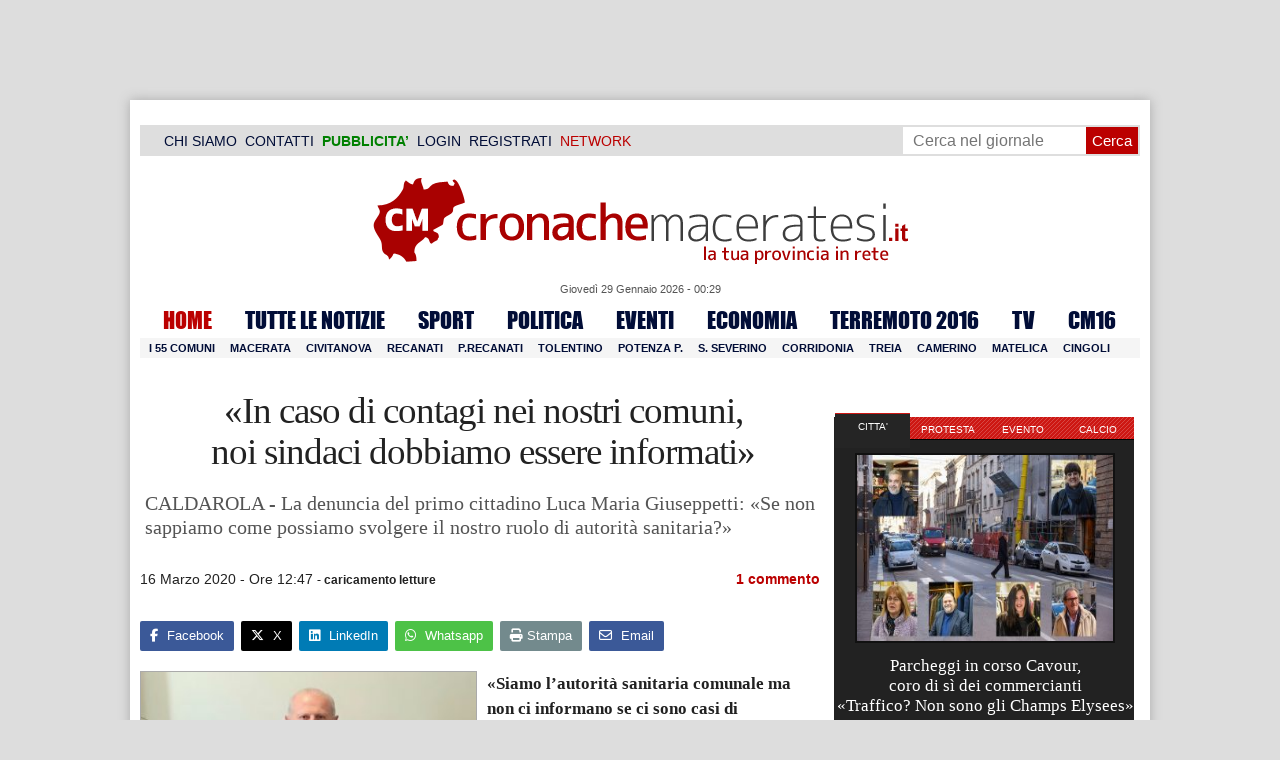

--- FILE ---
content_type: text/html; charset=UTF-8
request_url: https://www.cronachemaceratesi.it/2020/03/16/in-caso-di-contagi-nei-nostri-comuni-noi-sindaci-dobbiamo-essere-informati/1376638/
body_size: 31134
content:
<!doctype html>
<html lang="it" xmlns:og="http://ogp.me/ns#">
<head>
<meta charset="utf-8"/>
	
	<title>  «In caso di contagi nei nostri comuni,  noi sindaci dobbiamo essere informati» | Cronache Maceratesi</title>
<link data-rocket-prefetch href="https://cdn.cronachemaceratesi.it" rel="dns-prefetch">
<link data-rocket-prefetch href="https://m.cronachemaceratesi.it" rel="dns-prefetch">
<link data-rocket-prefetch href="https://clickiocmp.com" rel="dns-prefetch">
<link data-rocket-prefetch href="https://pagead2.googlesyndication.com" rel="dns-prefetch">
<link data-rocket-prefetch href="https://connect.facebook.net" rel="dns-prefetch">
<link data-rocket-prefetch href="https://securepubads.g.doubleclick.net" rel="dns-prefetch">
<link data-rocket-prefetch href="https://www.googletagmanager.com" rel="dns-prefetch">
<link data-rocket-prefetch href="https://cdnjs.cloudflare.com" rel="dns-prefetch">
<link data-rocket-prefetch href="https://www.facebook.com" rel="dns-prefetch">
<link data-rocket-prefetch href="https://googleads.g.doubleclick.net" rel="dns-prefetch">
<link data-rocket-prefetch href="https://code.jquery.com" rel="dns-prefetch">
<link data-rocket-prefetch href="https://cdn.codesour.com" rel="dns-prefetch"><link rel="preload" data-rocket-preload as="image" href="https://cdn.cronachemaceratesi.it/wp-content/uploads/static/img/header_trasparente.png" fetchpriority="high">
	
		
	<link rel="shortcut icon" href="/favicon.ico" />
	<link rel="stylesheet" href="/wp-content/themes/WpNewspaper/style.css" type="text/css" media="screen" />
	<link rel="stylesheet" href="https://cdn.cronachemaceratesi.it/wp-content/uploads/static/css/default.css?v=48" type="text/css" media="screen" />
	<link rel="stylesheet" href="/wp-content/themes/WpNewspaper/custom.css?v=1" type="text/css" media="screen" />
	<link rel="stylesheet" href="https://cdn.cronachemaceratesi.it/wp-content/uploads/static/css/print.css?v=8" type="text/css" media="print" />
	<link rel="stylesheet" href='https://cdn.cronachemaceratesi.it/wp-content/uploads/static/css/banner.css?v=2' type='text/css' media='all' />

	<link rel="alternate" media="only screen and (max-width: 640px)" href="https://m.cronachemaceratesi.it/2020/03/16/in-caso-di-contagi-nei-nostri-comuni-noi-sindaci-dobbiamo-essere-informati/1376638/">

	<link rel="dns-prefetch" href="https://securepubads.g.doubleclick.net"/>
	<link rel="dns-prefetch" href="//www.google-analytics.com/" />
	<link rel="preconnect"   href="//www.google-analytics.com/" />
	<link rel="preconnect" href="https://www.googletagmanager.com"/>
	<link rel="preconnect" href="https://securepubads.g.doubleclick.net"/>
	
	<style type="text/css">
@font-face {
    font-family: 'myFirstFont';
    src: url('https://cdn.cronachemaceratesi.it/wp-content/uploads/static/font/impact-webfont.eot');
    src: url('https://cdn.cronachemaceratesi.it/wp-content/uploads/static/font/impact-webfont.eot?#iefix') format('embedded-opentype'),
         url('https://cdn.cronachemaceratesi.it/wp-content/uploads/static/font/impact-webfont.woff2') format('woff2'),
         url('https://cdn.cronachemaceratesi.it/wp-content/uploads/static/font/impact-webfont.woff') format('woff'),
         url('https://cdn.cronachemaceratesi.it/wp-content/uploads/static/font/impact-webfont.ttf') format('truetype'),
         url('https://cdn.cronachemaceratesi.it/wp-content/uploads/static/font/impact-webfont.svg#myFirstFont') format('svg');
    font-weight: normal;
    font-style: normal;
}
</style>
	<!-- per tutti -->
	<style type="text/css">
	#header {
		border-bottom: 1px solid #ddd;
	}
	#wp-admin-bar-edit .ab-item {
		color:white !important;
	}
	ul#menu-menu-category li a {
		font:22px/28px myFirstFont, impact, "arial black" !important;
	}
	ol.commentiVeri li .edit-comment p {
		text-align:left;
		font-size: 14px;
	}
	img.attachment-wpnv-ilcommento{
		width:55px;
		height:55px;
		float:left;
	}
	#contenuto_articolo h1 {
		font-size: 24px;
		line-height:26px;
		font-family: 'palatino linotype', palatino,'times new roman',times,serif;
		letter-spacing: -1px;
	}
	#contenuto_articolo a {
		cursor: pointer;
	}
	#contenuto_articolo a img {
		cursor: not-allowed;
	}
	#contenuto_articolo a.cliccabile, #contenuto_articolo a img.cliccabile {
		cursor: pointer;
	}
	#social_network {
		display:none;
	}
	#video_player {
		width:90%;
		margin:30px auto;
		padding:0;
	}
	ul.newsticker a {
		line-height:15px;
	}
	.go_back_link {
		font-weight:bold;
		font-size:16px;
		line-height:20px;
	}
	#infooter {
		z-index: 2147483645;
		background-color:#f7f7f7;
	}
	.slideshow_container_style-dark .slideshow_transparent {
		opacity:1 !important;
		height: 25px;
		line-height: 25px;
		font-size: 18px;
	}
	.titolo_classifica {
		background-color:#b00;
		color:#fff;
		font-size:25px !important;
		line-height:30px;
		margin-top:30px;
		padding:7px;
		text-align:left;
		margin-bottom:5px;
		font-weight:bold  !important;
		clear: both;
	}
	.titolo_elenco {
		font-weight:bold  !important;
		font-size:20px !important;
		line-height:25px;
		color:#235592 !important;
		margin-top:5px;
	}
	.titolo_elenco a {
		color:#235592 !important;
	}
	.wp-polls-form {
	    text-align: center;
	    width: 650px;
	    margin: 10px auto;
	}
	.wp-polls label {
	    font-size: 18px;
	    line-height: 24px;
	}
	.wp-polls .Buttons {
		padding:5px;
		font-size: 18px;
		line-height: 24px;
		background-color: #235592 !important;
		color:white !important;
		font-weight: bold;
	}
	#look_results a {
		display: block;
		padding: 10px;
		margin: 0 auto;
		font-size: 18px;
		color: #b00;
		font-weight: bold;
	}
	h1.singlePageTitle {
		text-align: center;
	}
	.user_cert_status {
		float: right;
		text-align: center;
		line-height: 150px;
		margin-right: 30px;
		margin-top: 12px;
	}
	.user_fake_avatar {
		width:120px;
		border:1px solid #ccc;
	}
	.certification_btn {
		padding:6px;
		display:block;
		font-size: 18px;
		background-color: #B00;
		color: #FFF;
		font-weight: bold;
		text-align: center;
		text-shadow: 1px 1px 1px #444;
		position: absolute;
		right: 10px;
		top: 10px;
		bottom: 10px;
		width: 200px;
		line-height: 40px;
		font-family: 'palatino linotype', palatino,'times new roman',times,serif;
		border: 1px solid #fff;
	}
	.cert_advice {
		position:relative;
		background-color: #1EBB48;
		padding: 10px;
		margin: 30px auto;
		font-size: 19px;
		line-height: 26px;
		color: #FFF;
		text-shadow: 1px 1px 1px #444;
	}
	.inner_advice {
		padding-right: 234px;
	}
	#login_widget .avatar_container {
		min-height:120px;
	}
	.intestazione cite {
		text-transform: capitalize;
	}

	#tabsRiquadriTitle li a {
		color:#fff !important;
		font-weight:normal !important;
		font-family: "Lucida Grande", Lucida, Verdana, sans-serif  !important;
	}

	#voti_sezioni {
		text-align:center;
	}
	#voti_sezioni tr td {
		padding:5px;
		vertical-align:middle;
	}
	#voti_sezioni tr th {
		height:50px;
	}
	.ballottaggio tr th {
		min-width: 70px;
		vertical-align:middle;
	}
	#voti_sezioni tr .verticale {
		-webkit-transform: rotate(-90deg);
		-moz-transform: rotate(-90deg);
		-ms-transform: rotate(-90deg);
		-o-transform: rotate(-90deg);
		filter: progid:DXImageTransform.Microsoft.BasicImage(rotation=3);
		transform: rotate(-90deg);
		font-weight:bold;
		display:block;
	}
	#voti_sezioni .sez_num {
		color:#fff;
		font-weight:bold;
		background-color:#444;
	}
	#voti_sezioni .sez_name {
		font-weight:bold;
		background-color:#f7f7f7;
		text-align:left;
	}
	#menu-item-69021 a {
		color:#b00 !important;
	}
	#navcats {
		background:none;
		margin-top: 6px;
	}
	#navpages {
		border:none;
	}
	.dataora {
		font-weight:normal;
		font-family: "Lucida Grande", Lucida, Verdana, sans-serif;
	}
	#header {
		border-bottom:none;
	}
	#news_interne {
		padding-left: 0 !important;
		background-image:none !important;
	}

	#contenuto_articolo ul {
		list-style-type:none;
		list-style-position:inside;
		padding:0;
	}
	#contenuto_articolo ul li {
		padding:0;
		padding-bottom: 5px;
		padding-top: 5px;
	}
	.nc_socialPanel {
		overflow:hidden;
	}

	.articolo-751651 h2.archiveTitle a {
		color: #235592 !important;
	}

	.articolo-751651 .postinfo {
		color: #444 !important;
		border:none !important;
	}
	.articolo-1624397 ul {
		list-style-type:disc !important;
	}
	#mostcommented2015 {
		margin-top:50px;
	}
	#contenuto_articolo {
	    font-size: 1.08em;
		line-height: 1.5em;
	}

	#visite tr td {
		padding:8px;
		text-align: center;
		border: 1px solid #ccc;
	}
	#visite tr th {
		padding:8px;
		text-align: center;
		border: 1px solid #ccc;
		background-color: #f7f7f7;
	}
	#visite .titrow {
		background-color: #444;
		color:#fff;
	}
	#visite {
		margin:10px auto;
		width:300px;
		margin-bottom:20px;
	}
	.comments_wrapper {
		position: relative;
	}
	.comment_area_title {
		position: absolute;
	    top: 0;
	    left: 0;
	    font-weight: bold;
	    font-size: 20px;
	    line-height: 22px;
	    color:#235592;
	}
	#innerLeft ol.commentlist {
		padding-top: 40px !important;
	}
	.fixed {
		position: fixed;
	}
	iframe {
		margin: 0 auto;
		display: block;
	    padding: 0;
	    border: none;
	}
	.wp-embedded-content {
		width: 650px;
	}
	.adBanner {
      background-color: transparent;
      height: 1px;
      width: 1px;
  }

	#vote_poll_mobile {
		display: none;
	}
	
	.selezionabile {
		-webkit-user-select: text;  /* Chrome 49+ */
		-moz-user-select: text;     /* Firefox 43+ */
		-ms-user-select: text;      /* No support yet */
		user-select: text;          /* Likely future */  		
	}
	.addthis_wrapper {
		margin:15px;
	}

	#container_elezioni_orizzontale {
		
		width:1000px !important;
	}
	
     .election-banner-container {
		display: flex;
		justify-content: space-between;
		align-items: center;
		width: 100%;
		gap: 10px;
		box-sizing: border-box;
	}
	.election-banner-container a {
		flex: 1;
		display: block;
	}
	.election-banner-container img {
		width: 100%;
		height: auto;
		display: block;
	}	
	
	#sheets {
		height:600px;
		width:100%;
		margin:0;
		padding:0;
		max-width: 100%;
	}	
	
	 #sheets_link {
		 color:#b00;
		 text-decoration:underline;
	 }
	 
	 .post .contenuto h2 {
		font-weight:bold;
		margin-top:7px;
		margin-bottom:2px;
		font-size:22px;
		line-height:25px;
	 }
	 
	/* CSS BLOCCO EVENTI */ 
	.post_events_wrapper {
		position:relative; 
		width:300px; 
		height:273px; 
		background-image:url('https://cdn.cronachemaceratesi.it/wp-content/uploads/static/img/events_background.png');
		background-repeat:no-repeat;
		margin-bottom:20px;
	}
	.inner_post_events {
		position:absolute; 
		top:67px; 
		left:1px; 
		right:1px; 
		height:182px; 
		background-color: #F5F5F5; 
		opacity:0.95; 
		border-top:1px solid #ccc; 
		border-bottom:1px solid #ccc;			
		overflow:auto;
	}
	.inner_post_events li .text_container {
		height:75px;
		float:left;
		width:190px;
	}
	.inner_post_events li .event_thumb {
		width:75px;
		height:75px;
		float:left;
		margin-right:5px;
		border:none;
		padding:0;
	}
	.inner_post_events li {
		list-style-type: none;
		padding: 5px;
		margin-bottom: 2px;
		padding-bottom: 2px;
		border-bottom: 1px dotted #ccc;
	}
	.inner_post_events li a br {
		display:none;
	}
	.inner_post_events li a {
		color: #222;
		font-size: 15px;
		line-height: 20px;
		font-family: georgia, 'palatino linotype', palatino,'times new roman',times,serif;
	}
	.inner_post_events li a:hover {
		color:#555;
	}
	.cta_all_events {
		color:#f5f5f5;
		line-height:23px;
		font-size:14px;
		font-family: sans-serif;
		text-decoration:none;
		position:absolute;
		left:7px;
		right:0;
		bottom:0;
	}
	.cta_all_events:hover {
		text-decoration:underline;
	}	
	
	/* Sharing Icons */
	.sharing_icons_wrapper {
		margin:15px 0;
	}
	.sharing_icons_wrapper a {
		display: inline-block;
		padding: 3px 10px;
		margin-right: 3px;
		font-size: 13px;
		line-height: 24px;
		border-radius: 2px;
		font-family: sans-serif;
	}
	
	.fa, .fab, .fad, .fal, .far, .fas {
		margin-right:5px;
	}
	.sharing_icons_wrapper a:hover {
		text-decoration:none;
		color:#fff;
	}
	.sharing_icons_wrapper icon:hover {
		opacity: 0.7;
	}
	.sharing_icons_wrapper .facebook {
		background-color: #3B5998;
		color: white;
	}
	.sharing_icons_wrapper .x-twitter {
		background-color: #000;
		color: white;
	}
	.sharing_icons_wrapper .linkedin {
		background-color: #007bb5;
		color: white;
	}
	.sharing_icons_wrapper .whatsapp {
		background-color: #4DC247;
		color: white;
	}
	.sharing_icons_wrapper .pdf {
		background-color: #B30B00;
		color: white;
	}
	.sharing_icons_wrapper .print {
		background-color: #738A8D;
		color: white;
	}
	.reserved_reproduction {
		margin:15px 0;
		height:25px;
		padding:8px;
		line-height:25px;
	}
	.post_views {
		font-size:12px;
	}
	
	.show_only_on_app {
		display:none;
	}
	
	</style>

	<link rel="alternate" type="application/rss+xml" title="RSS 2.0" href="https://www.cronachemaceratesi.it/feed/" />
	<link rel="alternate" type="text/xml" title="RSS .92" href="https://www.cronachemaceratesi.it/feed/rss/" />

	
<script async src="https://securepubads.g.doubleclick.net/tag/js/gpt.js"></script>
<script>

	window.googletag = window.googletag || {cmd: []};

	googletag.cmd.push(function() {

		//skin
		googletag.defineSlot('/6537874/cm-desktop-skin-articoli', [1, 1], 'div-gpt-ad-1571063340345-0').setTargeting('comune_cm', ["10959","44","3336","57990"]).addService(googletag.pubads());

		//orizzontali
		googletag.defineSlot('/6537874/728x90_infooter_articoli', [728, 90], 'div-gpt-ad-1417384327962-0').setTargeting('comune_cm', ["10959","44","3336","57990"]).addService(googletag.pubads()).setCollapseEmptyDiv(true);
		googletag.defineSlot('/6537874/articoli_970x90', [[970, 250], [970, 90], [728, 90]], 'div-gpt-ad-1506334438776-0').setTargeting('comune_cm', ["10959","44","3336","57990"]).addService(googletag.pubads()).setCollapseEmptyDiv(true);
		//googletag.defineSlot('/6537874/970x90_articoli_top', [970, 90], 'div-gpt-ad-1512090011013-0').setTargeting('comune_cm', ["10959","44","3336","57990"]).addService(googletag.pubads()).setCollapseEmptyDiv(true);
		googletag.defineOutOfPageSlot('/6537874/cm_royal_desktop_articoli', 'div-gpt-ad-1762800183316-0').addService(googletag.pubads());

		//manchette
		googletag.defineSlot('/6537874/articoli_150x115_destra', [150, 115], 'div-gpt-ad-1373041927023-0').setTargeting('comune_cm', ["10959","44","3336","57990"]).addService(googletag.pubads());
		googletag.defineSlot('/6537874/home_page_150x115_header_sinistra', [150, 115], 'div-gpt-ad-1372873550717-0').setTargeting('comune_cm', ["10959","44","3336","57990"]).addService(googletag.pubads());

    	//laterali
		googletag.defineSlot('/6537874/articoli_300x600', [[300, 600], [300, 420], [300, 250]], 'div-gpt-ad-1519641619550-0').setTargeting('comune_cm', ["10959","44","3336","57990"]).addService(googletag.pubads());
		googletag.defineSlot('/6537874/articoli_300x250', [[300, 600], [300, 420], [300, 250]], 'div-gpt-ad-1515408208531-0').setTargeting('comune_cm', ["10959","44","3336","57990"]).addService(googletag.pubads()).setCollapseEmptyDiv(true);
		googletag.defineSlot('/6537874/cm_desk_300x600_extra', [300, 600], 'div-gpt-ad-1575888282413-0').setTargeting('comune_cm', ["10959","44","3336","57990"]).addService(googletag.pubads());

		//dentro corpo testo
		googletag.defineSlot('/6537874/articoli_600x300', [600, 300], 'div-gpt-ad-1372888032712-0').setTargeting('comune_cm', ["10959","44","3336","57990"]).addService(googletag.pubads()).setCollapseEmptyDiv(true);
		googletag.defineSlot('/6537874/articoli_sport_600x300', [600, 300], 'div-gpt-ad-1383227861735-0').setTargeting('comune_cm', ["10959","44","3336","57990"]).addService(googletag.pubads()).setCollapseEmptyDiv(true);
		googletag.defineSlot('/6537874/600x100_desktop_articoli', [600, 100], 'div-gpt-ad-1426590920219-0').setTargeting('comune_cm', ["10959","44","3336","57990"]).addService(googletag.pubads()).setCollapseEmptyDiv(true);

		googletag.defineSlot('/6537874/cm_desk_650x80_articoli_bottom', [650, 80], 'div-gpt-ad-1532076578366-0').setTargeting('comune_cm', ["10959","44","3336","57990"]).addService(googletag.pubads()).setCollapseEmptyDiv(true);
		//googletag.defineSlot('/6537874/cm_desk_728x90_video', [728, 90], 'div-gpt-ad-1664880835275-0').addService(googletag.pubads()).setCollapseEmptyDiv(true);

		googletag.pubads().setTargeting('comune_cm', ["10959","44","3336","57990"]);
		
		googletag.pubads().enableSingleRequest();
		googletag.pubads().collapseEmptyDivs();
		googletag.enableServices();
		
		googletag.pubads().addEventListener('slotRenderEnded', function(event) {
			if (event.slot.getSlotElementId() === 'div-gpt-ad-1417384327962-0') {
				
				console.log("slot infooter renderizzato");
				
				var adContainer = document.getElementById('div-gpt-ad-1417384327962-0');
				
				if (event.isEmpty) {
					//adContainer.style.display = 'none';
					console.log("slot infooter vuoto");
					document.getElementById('infooter').style.display = 'none';
				} else {
					console.log("slot infooter non vuoto");
				}
			}
		});		
		
	});

</script>
<meta name='robots' content='max-image-preview:large' />
<link rel='dns-prefetch' href='//www.cronachemaceratesi.it' />
<link rel="alternate" type="application/rss+xml" title="Cronache Maceratesi &raquo; «In caso di contagi nei nostri comuni,  noi sindaci dobbiamo essere informati» Feed dei commenti" href="https://www.cronachemaceratesi.it/2020/03/16/in-caso-di-contagi-nei-nostri-comuni-noi-sindaci-dobbiamo-essere-informati/1376638/feed/" />
<link rel="alternate" title="oEmbed (JSON)" type="application/json+oembed" href="https://www.cronachemaceratesi.it/wp-json/oembed/1.0/embed?url=https%3A%2F%2Fwww.cronachemaceratesi.it%2F2020%2F03%2F16%2Fin-caso-di-contagi-nei-nostri-comuni-noi-sindaci-dobbiamo-essere-informati%2F1376638%2F" />
<link rel="alternate" title="oEmbed (XML)" type="text/xml+oembed" href="https://www.cronachemaceratesi.it/wp-json/oembed/1.0/embed?url=https%3A%2F%2Fwww.cronachemaceratesi.it%2F2020%2F03%2F16%2Fin-caso-di-contagi-nei-nostri-comuni-noi-sindaci-dobbiamo-essere-informati%2F1376638%2F&#038;format=xml" />
<style id='wp-img-auto-sizes-contain-inline-css' type='text/css'>
img:is([sizes=auto i],[sizes^="auto," i]){contain-intrinsic-size:3000px 1500px}
/*# sourceURL=wp-img-auto-sizes-contain-inline-css */
</style>
<style id='wp-emoji-styles-inline-css' type='text/css'>

	img.wp-smiley, img.emoji {
		display: inline !important;
		border: none !important;
		box-shadow: none !important;
		height: 1em !important;
		width: 1em !important;
		margin: 0 0.07em !important;
		vertical-align: -0.1em !important;
		background: none !important;
		padding: 0 !important;
	}
/*# sourceURL=wp-emoji-styles-inline-css */
</style>
<link rel='stylesheet' id='wp-block-library-css' href='https://www.cronachemaceratesi.it/wp-includes/css/dist/block-library/style.min.css?ver=6b8c71621ecfca92895698521422e0cf' type='text/css' media='all' />
<style id='global-styles-inline-css' type='text/css'>
:root{--wp--preset--aspect-ratio--square: 1;--wp--preset--aspect-ratio--4-3: 4/3;--wp--preset--aspect-ratio--3-4: 3/4;--wp--preset--aspect-ratio--3-2: 3/2;--wp--preset--aspect-ratio--2-3: 2/3;--wp--preset--aspect-ratio--16-9: 16/9;--wp--preset--aspect-ratio--9-16: 9/16;--wp--preset--color--black: #000000;--wp--preset--color--cyan-bluish-gray: #abb8c3;--wp--preset--color--white: #ffffff;--wp--preset--color--pale-pink: #f78da7;--wp--preset--color--vivid-red: #cf2e2e;--wp--preset--color--luminous-vivid-orange: #ff6900;--wp--preset--color--luminous-vivid-amber: #fcb900;--wp--preset--color--light-green-cyan: #7bdcb5;--wp--preset--color--vivid-green-cyan: #00d084;--wp--preset--color--pale-cyan-blue: #8ed1fc;--wp--preset--color--vivid-cyan-blue: #0693e3;--wp--preset--color--vivid-purple: #9b51e0;--wp--preset--gradient--vivid-cyan-blue-to-vivid-purple: linear-gradient(135deg,rgb(6,147,227) 0%,rgb(155,81,224) 100%);--wp--preset--gradient--light-green-cyan-to-vivid-green-cyan: linear-gradient(135deg,rgb(122,220,180) 0%,rgb(0,208,130) 100%);--wp--preset--gradient--luminous-vivid-amber-to-luminous-vivid-orange: linear-gradient(135deg,rgb(252,185,0) 0%,rgb(255,105,0) 100%);--wp--preset--gradient--luminous-vivid-orange-to-vivid-red: linear-gradient(135deg,rgb(255,105,0) 0%,rgb(207,46,46) 100%);--wp--preset--gradient--very-light-gray-to-cyan-bluish-gray: linear-gradient(135deg,rgb(238,238,238) 0%,rgb(169,184,195) 100%);--wp--preset--gradient--cool-to-warm-spectrum: linear-gradient(135deg,rgb(74,234,220) 0%,rgb(151,120,209) 20%,rgb(207,42,186) 40%,rgb(238,44,130) 60%,rgb(251,105,98) 80%,rgb(254,248,76) 100%);--wp--preset--gradient--blush-light-purple: linear-gradient(135deg,rgb(255,206,236) 0%,rgb(152,150,240) 100%);--wp--preset--gradient--blush-bordeaux: linear-gradient(135deg,rgb(254,205,165) 0%,rgb(254,45,45) 50%,rgb(107,0,62) 100%);--wp--preset--gradient--luminous-dusk: linear-gradient(135deg,rgb(255,203,112) 0%,rgb(199,81,192) 50%,rgb(65,88,208) 100%);--wp--preset--gradient--pale-ocean: linear-gradient(135deg,rgb(255,245,203) 0%,rgb(182,227,212) 50%,rgb(51,167,181) 100%);--wp--preset--gradient--electric-grass: linear-gradient(135deg,rgb(202,248,128) 0%,rgb(113,206,126) 100%);--wp--preset--gradient--midnight: linear-gradient(135deg,rgb(2,3,129) 0%,rgb(40,116,252) 100%);--wp--preset--font-size--small: 13px;--wp--preset--font-size--medium: 20px;--wp--preset--font-size--large: 36px;--wp--preset--font-size--x-large: 42px;--wp--preset--spacing--20: 0.44rem;--wp--preset--spacing--30: 0.67rem;--wp--preset--spacing--40: 1rem;--wp--preset--spacing--50: 1.5rem;--wp--preset--spacing--60: 2.25rem;--wp--preset--spacing--70: 3.38rem;--wp--preset--spacing--80: 5.06rem;--wp--preset--shadow--natural: 6px 6px 9px rgba(0, 0, 0, 0.2);--wp--preset--shadow--deep: 12px 12px 50px rgba(0, 0, 0, 0.4);--wp--preset--shadow--sharp: 6px 6px 0px rgba(0, 0, 0, 0.2);--wp--preset--shadow--outlined: 6px 6px 0px -3px rgb(255, 255, 255), 6px 6px rgb(0, 0, 0);--wp--preset--shadow--crisp: 6px 6px 0px rgb(0, 0, 0);}:where(.is-layout-flex){gap: 0.5em;}:where(.is-layout-grid){gap: 0.5em;}body .is-layout-flex{display: flex;}.is-layout-flex{flex-wrap: wrap;align-items: center;}.is-layout-flex > :is(*, div){margin: 0;}body .is-layout-grid{display: grid;}.is-layout-grid > :is(*, div){margin: 0;}:where(.wp-block-columns.is-layout-flex){gap: 2em;}:where(.wp-block-columns.is-layout-grid){gap: 2em;}:where(.wp-block-post-template.is-layout-flex){gap: 1.25em;}:where(.wp-block-post-template.is-layout-grid){gap: 1.25em;}.has-black-color{color: var(--wp--preset--color--black) !important;}.has-cyan-bluish-gray-color{color: var(--wp--preset--color--cyan-bluish-gray) !important;}.has-white-color{color: var(--wp--preset--color--white) !important;}.has-pale-pink-color{color: var(--wp--preset--color--pale-pink) !important;}.has-vivid-red-color{color: var(--wp--preset--color--vivid-red) !important;}.has-luminous-vivid-orange-color{color: var(--wp--preset--color--luminous-vivid-orange) !important;}.has-luminous-vivid-amber-color{color: var(--wp--preset--color--luminous-vivid-amber) !important;}.has-light-green-cyan-color{color: var(--wp--preset--color--light-green-cyan) !important;}.has-vivid-green-cyan-color{color: var(--wp--preset--color--vivid-green-cyan) !important;}.has-pale-cyan-blue-color{color: var(--wp--preset--color--pale-cyan-blue) !important;}.has-vivid-cyan-blue-color{color: var(--wp--preset--color--vivid-cyan-blue) !important;}.has-vivid-purple-color{color: var(--wp--preset--color--vivid-purple) !important;}.has-black-background-color{background-color: var(--wp--preset--color--black) !important;}.has-cyan-bluish-gray-background-color{background-color: var(--wp--preset--color--cyan-bluish-gray) !important;}.has-white-background-color{background-color: var(--wp--preset--color--white) !important;}.has-pale-pink-background-color{background-color: var(--wp--preset--color--pale-pink) !important;}.has-vivid-red-background-color{background-color: var(--wp--preset--color--vivid-red) !important;}.has-luminous-vivid-orange-background-color{background-color: var(--wp--preset--color--luminous-vivid-orange) !important;}.has-luminous-vivid-amber-background-color{background-color: var(--wp--preset--color--luminous-vivid-amber) !important;}.has-light-green-cyan-background-color{background-color: var(--wp--preset--color--light-green-cyan) !important;}.has-vivid-green-cyan-background-color{background-color: var(--wp--preset--color--vivid-green-cyan) !important;}.has-pale-cyan-blue-background-color{background-color: var(--wp--preset--color--pale-cyan-blue) !important;}.has-vivid-cyan-blue-background-color{background-color: var(--wp--preset--color--vivid-cyan-blue) !important;}.has-vivid-purple-background-color{background-color: var(--wp--preset--color--vivid-purple) !important;}.has-black-border-color{border-color: var(--wp--preset--color--black) !important;}.has-cyan-bluish-gray-border-color{border-color: var(--wp--preset--color--cyan-bluish-gray) !important;}.has-white-border-color{border-color: var(--wp--preset--color--white) !important;}.has-pale-pink-border-color{border-color: var(--wp--preset--color--pale-pink) !important;}.has-vivid-red-border-color{border-color: var(--wp--preset--color--vivid-red) !important;}.has-luminous-vivid-orange-border-color{border-color: var(--wp--preset--color--luminous-vivid-orange) !important;}.has-luminous-vivid-amber-border-color{border-color: var(--wp--preset--color--luminous-vivid-amber) !important;}.has-light-green-cyan-border-color{border-color: var(--wp--preset--color--light-green-cyan) !important;}.has-vivid-green-cyan-border-color{border-color: var(--wp--preset--color--vivid-green-cyan) !important;}.has-pale-cyan-blue-border-color{border-color: var(--wp--preset--color--pale-cyan-blue) !important;}.has-vivid-cyan-blue-border-color{border-color: var(--wp--preset--color--vivid-cyan-blue) !important;}.has-vivid-purple-border-color{border-color: var(--wp--preset--color--vivid-purple) !important;}.has-vivid-cyan-blue-to-vivid-purple-gradient-background{background: var(--wp--preset--gradient--vivid-cyan-blue-to-vivid-purple) !important;}.has-light-green-cyan-to-vivid-green-cyan-gradient-background{background: var(--wp--preset--gradient--light-green-cyan-to-vivid-green-cyan) !important;}.has-luminous-vivid-amber-to-luminous-vivid-orange-gradient-background{background: var(--wp--preset--gradient--luminous-vivid-amber-to-luminous-vivid-orange) !important;}.has-luminous-vivid-orange-to-vivid-red-gradient-background{background: var(--wp--preset--gradient--luminous-vivid-orange-to-vivid-red) !important;}.has-very-light-gray-to-cyan-bluish-gray-gradient-background{background: var(--wp--preset--gradient--very-light-gray-to-cyan-bluish-gray) !important;}.has-cool-to-warm-spectrum-gradient-background{background: var(--wp--preset--gradient--cool-to-warm-spectrum) !important;}.has-blush-light-purple-gradient-background{background: var(--wp--preset--gradient--blush-light-purple) !important;}.has-blush-bordeaux-gradient-background{background: var(--wp--preset--gradient--blush-bordeaux) !important;}.has-luminous-dusk-gradient-background{background: var(--wp--preset--gradient--luminous-dusk) !important;}.has-pale-ocean-gradient-background{background: var(--wp--preset--gradient--pale-ocean) !important;}.has-electric-grass-gradient-background{background: var(--wp--preset--gradient--electric-grass) !important;}.has-midnight-gradient-background{background: var(--wp--preset--gradient--midnight) !important;}.has-small-font-size{font-size: var(--wp--preset--font-size--small) !important;}.has-medium-font-size{font-size: var(--wp--preset--font-size--medium) !important;}.has-large-font-size{font-size: var(--wp--preset--font-size--large) !important;}.has-x-large-font-size{font-size: var(--wp--preset--font-size--x-large) !important;}
/*# sourceURL=global-styles-inline-css */
</style>

<style id='classic-theme-styles-inline-css' type='text/css'>
/*! This file is auto-generated */
.wp-block-button__link{color:#fff;background-color:#32373c;border-radius:9999px;box-shadow:none;text-decoration:none;padding:calc(.667em + 2px) calc(1.333em + 2px);font-size:1.125em}.wp-block-file__button{background:#32373c;color:#fff;text-decoration:none}
/*# sourceURL=/wp-includes/css/classic-themes.min.css */
</style>
<link rel='stylesheet' id='wp-rest-user-css' href='https://www.cronachemaceratesi.it/wp-content/plugins/wp-rest-user/public/css/wp-rest-user-public.css?ver=1.4.3' type='text/css' media='all' />
<link rel='stylesheet' id='ep_general_styles-css' href='https://www.cronachemaceratesi.it/wp-content/plugins/elasticpress/dist/css/general-styles.css?ver=66295efe92a630617c00' type='text/css' media='all' />
<link rel='stylesheet' id='searchterm-highlighting-css' href='https://www.cronachemaceratesi.it/wp-content/plugins/elasticpress/dist/css/highlighting-styles.css?ver=252562c4ed9241547293' type='text/css' media='all' />
<script type="text/javascript" src="https://www.cronachemaceratesi.it/wp-includes/js/jquery/jquery.min.js?ver=3.7.1" id="jquery-core-js"></script>
<script type="text/javascript" src="https://www.cronachemaceratesi.it/wp-includes/js/jquery/jquery-migrate.min.js?ver=3.4.1" id="jquery-migrate-js"></script>
<script type="text/javascript" src="https://www.cronachemaceratesi.it/wp-content/themes/WpNewspaper/includes/js/jqueryslidemenu.js?ver=6b8c71621ecfca92895698521422e0cf" id="jqueryslidemenu-js"></script>
<script type="text/javascript" src="https://www.cronachemaceratesi.it/wp-content/plugins/wp-rest-user/public/js/wp-rest-user-public.js?ver=1.4.3" id="wp-rest-user-js"></script>
<link rel="https://api.w.org/" href="https://www.cronachemaceratesi.it/wp-json/" /><link rel="alternate" title="JSON" type="application/json" href="https://www.cronachemaceratesi.it/wp-json/wp/v2/posts/1376638" /><link rel="canonical" href="https://www.cronachemaceratesi.it/2020/03/16/in-caso-di-contagi-nei-nostri-comuni-noi-sindaci-dobbiamo-essere-informati/1376638/" />

	<!-- Comment Rating plugin Version: 2.12.1 by Bob King, http://wealthynetizen.com/, dynamic comment voting & styling. --> 
	<style type="text/css" media="screen">
	   .ckrating_highly_rated {background-color:#FFFFCC !important;}
	   .ckrating_poorly_rated {opacity:0.6;filter:alpha(opacity=60) !important;}
	   .ckrating_hotly_debated {background-color:#FFF0F5 !important;}
	</style>

	
		<!-- GA Google Analytics @ https://m0n.co/ga -->
		<script async src="https://www.googletagmanager.com/gtag/js?id=G-1T7X1PQQV3"></script>
		<script>
			window.dataLayer = window.dataLayer || [];
			function gtag(){dataLayer.push(arguments);}
			gtag('js', new Date());
			gtag('config', 'G-1T7X1PQQV3');
		</script>

	

<script type="application/ld+json" class="saswp-schema-markup-output">
[{"@context":"https:\/\/schema.org\/","@graph":[{"@context":"https:\/\/schema.org\/","@type":"SiteNavigationElement","@id":"https:\/\/www.cronachemaceratesi.it\/#redazione","name":"Redazione","url":"https:\/\/www.cronachemaceratesi.it\/redazione\/"},{"@context":"https:\/\/schema.org\/","@type":"SiteNavigationElement","@id":"https:\/\/www.cronachemaceratesi.it\/#licenza-sui-contenuti","name":"Licenza sui contenuti","url":"https:\/\/www.cronachemaceratesi.it\/licenza-sui-contenuti\/"},{"@context":"https:\/\/schema.org\/","@type":"SiteNavigationElement","@id":"https:\/\/www.cronachemaceratesi.it\/#privacy-policy","name":"Privacy Policy","url":"https:\/\/www.cronachemaceratesi.it\/privacy-policy\/"},{"@context":"https:\/\/schema.org\/","@type":"SiteNavigationElement","@id":"https:\/\/www.cronachemaceratesi.it\/#responsabilita-dei-contenuti","name":"Responsabilit\u00e0 dei contenuti","url":"https:\/\/www.cronachemaceratesi.it\/responsabilita-dei-contenuti\/"},{"@context":"https:\/\/schema.org\/","@type":"SiteNavigationElement","@id":"https:\/\/www.cronachemaceratesi.it\/#codice-di-condotta","name":"Codice di condotta","url":"https:\/\/www.cronachemaceratesi.it\/codice-di-condotta\/"},{"@context":"https:\/\/schema.org\/","@type":"SiteNavigationElement","@id":"https:\/\/www.cronachemaceratesi.it\/#contatti","name":"CONTATTI","url":"https:\/\/www.cronachemaceratesi.it\/redazione\/"},{"@context":"https:\/\/schema.org\/","@type":"SiteNavigationElement","@id":"https:\/\/www.cronachemaceratesi.it\/#pubblicita","name":"PUBBLICITA'","url":"https:\/\/www.cronachemaceratesi.it\/pubblicita\/"},{"@context":"https:\/\/schema.org\/","@type":"SiteNavigationElement","@id":"https:\/\/www.cronachemaceratesi.it\/#login","name":"LOGIN","url":"https:\/\/www.cronachemaceratesi.it\/wp-login.php"},{"@context":"https:\/\/schema.org\/","@type":"SiteNavigationElement","@id":"https:\/\/www.cronachemaceratesi.it\/#registrati","name":"REGISTRATI","url":"https:\/\/www.cronachemaceratesi.it\/certificazione\/"},{"@context":"https:\/\/schema.org\/","@type":"SiteNavigationElement","@id":"https:\/\/www.cronachemaceratesi.it\/#cronache-fermane","name":"CRONACHE FERMANE","url":"https:\/\/www.cronachefermane.it\/"},{"@context":"https:\/\/schema.org\/","@type":"SiteNavigationElement","@id":"https:\/\/www.cronachemaceratesi.it\/#cronache-ancona","name":"CRONACHE ANCONA","url":"https:\/\/www.cronacheancona.it\/"},{"@context":"https:\/\/schema.org\/","@type":"SiteNavigationElement","@id":"https:\/\/www.cronachemaceratesi.it\/#cronache-picene","name":"CRONACHE PICENE","url":"https:\/\/www.cronachepicene.it\/"}]},

{"@context":"https:\/\/schema.org\/","@type":"NewsArticle","@id":"https:\/\/www.cronachemaceratesi.it\/2020\/03\/16\/in-caso-di-contagi-nei-nostri-comuni-noi-sindaci-dobbiamo-essere-informati\/1376638\/#newsarticle","url":"https:\/\/www.cronachemaceratesi.it\/2020\/03\/16\/in-caso-di-contagi-nei-nostri-comuni-noi-sindaci-dobbiamo-essere-informati\/1376638\/","headline":"\u00abIn caso di contagi nei nostri comuni, <br> noi sindaci dobbiamo essere informati\u00bb","mainEntityOfPage":"https:\/\/www.cronachemaceratesi.it\/2020\/03\/16\/in-caso-di-contagi-nei-nostri-comuni-noi-sindaci-dobbiamo-essere-informati\/1376638\/","datePublished":"2020-03-16T12:47:05+01:00","dateModified":"2020-03-17T12:23:05+01:00","description":"CALDAROLA - La denuncia del primo cittadino Luca Maria Giuseppetti: \u00abSe non sappiamo come possiamo svolgere il nostro ruolo di autorit\u00e0 sanitaria?\u00bb","articleSection":"CORONAVIRUS","articleBody":" Il sindaco Giuseppetti    \u00abSiamo l'autorit\u00e0 sanitaria comunale ma non ci informano se ci sono casi di coronavirus nei nostri territori\u00bb. A far emergere questa assurdit\u00e0 \u00e8 il sindaco di Caldarola Luca Maria Giuseppetti che, sentiti i suoi colleghi di altri Comuni toccati dal Covid 19, ha potuto confermare quello che in un primo momento era solo un sospetto: \u00abSe ci sono uno o pi\u00f9 casi di Coronavirus in un comune, i sindaci e gli uffici comunali non ne vengono informati, in barba al ruolo di autorit\u00e0 sanitaria\u00bb.  Cronache Maceratesi aveva gi\u00e0 sottolineato nei giorni scorsi il ruolo marginale lasciato ai primi cittadini. Il sindaco di Caldarola lo conferma.    \u00abIl sindaco di un paese o citt\u00e0 \u00e8 la prima Autorit\u00e0 sanitaria del suo territorio, ha il dovere di garantire l\u2019integrit\u00e0 delle norme igieniche e tutelare la salute dei suoi concittadini, appare quindi assurdo che proprio il primo cittadino non venga messo a conoscenza dell\u2019esistenza o meno, tra gli abitanti del suo Comune, di uno o pi\u00f9 casi di coronavirus. Non per avviare una caccia all\u2019untore, assolutamente da escludere ed evitare, ma per avere una situazione puntuale e attenta ed agire nel rispetto soprattutto dei tanti volontari che si stanno mettendo a disposizione dei pi\u00f9 deboli per garantire beni di prima necessit\u00e0\u00bb.    A questa ennesima mancanza di rispetto del ruolo amministrativo Giuseppetti non ci sta e punta i piedi: \u00abdobbiamo tutelare la salute di tutti, anche di chi va nelle case a portare farmaci e viveri, le precauzioni non sono mai abbastanza. In situazioni di contagio accertato il rispetto della privacy deve subire una deroga e il sindaco deve sapere i nomi dei contagiati, ovviamente sar\u00e0 suo dovere rispettare la segretezza dell\u2019informazione\u00bb. Secondo il sindaco Giuseppetti \u00ab\u00e8 capitato invece, in altri Comuni del territorio, che la notizia del contagio sia arrivata per via traverse, ben poco ufficiale e non sempre attendibili, ci\u00f2 pu\u00f2 creare ancora pi\u00f9 confusione e psicosi\u00bb.  A tal proposito alcuni esponenti politici nazionali hanno anche presentato un\u2019interrogazione parlamentare a dimostrazione di quanto la problematica sia sentita da molti primi cittadini.    https:\/\/www.cronachemaceratesi.it\/2020\/03\/10\/coronavirus-o-terremoto-non-ce-posto-per-i-sindaci\/1373903\/        Articoli correlati        Coronavirus, addio a don Andrea Curreli: ex direttore del don Orione            Covid-19, 111 nuovi contagi nelle Marche Due casi positivi a Colmurano            Donazioni per 200mila euro Un\u2019ondata solidale contro il coronavirus            \u00abPosso dare un ultimo bacio a mia moglie? So che non la vedr\u00f2 pi\u00f9\u00bb            \u00abQuindicimila mascherine dalla Cina per la provincia di Macerata\u00bb            Covid-hospital di Civitanova, Nadia Storti: \u00abTrasferimenti in sicurezza e personale dotato di tutti i dispositivi\u00bb            Matelica, appello dalla Casa di riposo: \u00abAiutateci a sostenere le spese\u00bb            Cingoli, il sindaco chiede la sanit\u00e0 militare: \u00abCerchiamo operatori per la casa di riposo\u00bb            Coronavirus, 11 morti in un giorno Salgono a 57 le vittime nelle Marche            Maxi decreto Coronavirus, nella bozza 113 articoli: famiglie, imprese e mascherine            \u00abPazienti Covid arrivati prima del previsto: personale senza dispositivi di protezione, ho informato la Prefettura\u00bb            Covid-hospital a Civitanova, il nodo del reparto di Ematologia: caccia ai letti per trasferire i pazienti            \u00abCalo del 25% nelle Marche dei donatori di sangue, ma i prelievi sono sicuri\u00bb            Il rosario col megafono: le suore non si arrendono al Coronavirus            Ospedale Civitanova, iniziata l\u2019evacuazione Pazienti a Macerata e San Severino","keywords":["coronavirus"," luca maria giuseppetti"," sindaco"," "],"name":"\u00abIn caso di contagi nei nostri comuni, <br> noi sindaci dobbiamo essere informati\u00bb","thumbnailUrl":"https:\/\/www.cronachemaceratesi.it\/wp-content\/uploads\/2020\/03\/Sindaco-Giuseppetti-95x62.jpg","wordCount":"510","timeRequired":"PT2M16S","mainEntity":{"@type":"WebPage","@id":"https:\/\/www.cronachemaceratesi.it\/2020\/03\/16\/in-caso-di-contagi-nei-nostri-comuni-noi-sindaci-dobbiamo-essere-informati\/1376638\/"},"author":{"@type":"Person","name":"Alessandra Pierini","url":"https:\/\/www.cronachemaceratesi.it\/author\/alessandra-pierini\/","sameAs":[],"image":{"@type":"ImageObject","url":"https:\/\/secure.gravatar.com\/avatar\/f26f1058a5a1a2b63c615e5211840cca4be0a7d18cd8f80a17b20c27a8d008e1?s=96&d=mm&r=g","height":96,"width":96}},"editor":{"@type":"Person","name":"Alessandra Pierini","url":"https:\/\/www.cronachemaceratesi.it\/author\/alessandra-pierini\/","sameAs":[],"image":{"@type":"ImageObject","url":"https:\/\/secure.gravatar.com\/avatar\/f26f1058a5a1a2b63c615e5211840cca4be0a7d18cd8f80a17b20c27a8d008e1?s=96&d=mm&r=g","height":96,"width":96}},"publisher":{"@type":"Organization","name":"Cronache Maceratesi","url":"https:\/\/www.cronachemaceratesi.it","logo":{"@type":"ImageObject","url":"https:\/\/www.cronachemaceratesi.it\/wp-content\/uploads\/2021\/10\/cm_2000x200.jpg","width":1280,"height":128}},"comment":[{"@type":"Comment","id":"https:\/\/www.cronachemaceratesi.it\/2020\/03\/16\/in-caso-di-contagi-nei-nostri-comuni-noi-sindaci-dobbiamo-essere-informati\/1376638\/#comment-398830","dateCreated":"2020-03-16T19:05:09+01:00","description":"Legittima e condivisibile la richiesta del Sindaco. In situazioni straordinarie di emergenza come questa, a me pare che l'interesse collettivo, in questo caso quello della salute, sia preminente sull'interesse del singolo. Faccio solo un esempio: l'asintomatico che vive in condominio e sa di esserlo, ha quindi l'obbligo di stare in completo isolamento; non solo l'autorit\u00e0 sanitaria ma anche gli altri condomini dovrebbero saperlo, per controllarlo e tutelarsi. L'informazione \u00e8 buon senso e protegge l'interesse collettivo o vogliamo ridurlo a mera violazione della privacy?","author":{"@type":"Person","name":"Carlo Casadidio","url":""}}],"image":[{"@type":"ImageObject","@id":"https:\/\/www.cronachemaceratesi.it\/2020\/03\/16\/in-caso-di-contagi-nei-nostri-comuni-noi-sindaci-dobbiamo-essere-informati\/1376638\/#primaryimage","url":"https:\/\/www.cronachemaceratesi.it\/wp-content\/uploads\/2020\/03\/Sindaco-Giuseppetti-1200x781.jpg","width":"1200","height":"781"},{"@type":"ImageObject","url":"https:\/\/www.cronachemaceratesi.it\/wp-content\/uploads\/2020\/03\/Sindaco-Giuseppetti-1200x900.jpg","width":"1200","height":"900"},{"@type":"ImageObject","url":"https:\/\/www.cronachemaceratesi.it\/wp-content\/uploads\/2020\/03\/Sindaco-Giuseppetti-1200x675.jpg","width":"1200","height":"675"},{"@type":"ImageObject","url":"https:\/\/www.cronachemaceratesi.it\/wp-content\/uploads\/2020\/03\/Sindaco-Giuseppetti-478x478.jpg","width":"478","height":"478"},{"@type":"ImageObject","url":"https:\/\/www.cronachemaceratesi.it\/wp-content\/uploads\/2020\/03\/Sindaco-Giuseppetti-325x211.jpg","width":325,"height":211},{"@type":"ImageObject","url":"https:\/\/www.cronachemaceratesi.it\/wp-content\/uploads\/2020\/03\/20200316_114010-e1584357619445-55x55.jpg","width":55,"height":55,"caption":"(max-width: 55px) 100vw, 55px"},{"@type":"ImageObject","url":"https:\/\/www.cronachemaceratesi.it\/wp-content\/uploads\/2020\/03\/virologia-torrette-55x55.jpg","width":55,"height":55,"caption":"(max-width: 55px) 100vw, 55px"},{"@type":"ImageObject","url":"https:\/\/www.cronachemaceratesi.it\/wp-content\/uploads\/2014\/12\/Da-sinistra-Andrea-Santoni-e-il-figlio-Giuseppe-55x55.jpg","width":55,"height":55,"caption":"(max-width: 55px) 100vw, 55px"},{"@type":"ImageObject","url":"https:\/\/www.cronachemaceratesi.it\/wp-content\/uploads\/2020\/03\/anziani-anzian-casa-di-riposo-55x55.jpg","width":55,"height":55,"caption":"(max-width: 55px) 100vw, 55px"},{"@type":"ImageObject","url":"https:\/\/www.cronachemaceratesi.it\/wp-content\/uploads\/2020\/03\/coronavirus-55x55.jpeg","width":55,"height":55,"caption":"(max-width: 55px) 100vw, 55px"},{"@type":"ImageObject","url":"https:\/\/www.cronachemaceratesi.it\/wp-content\/uploads\/2020\/02\/nadia-storti-55x55.jpg","width":55,"height":55,"caption":"(max-width: 55px) 100vw, 55px"},{"@type":"ImageObject","url":"https:\/\/www.cronachemaceratesi.it\/wp-content\/uploads\/2020\/03\/casa-riposo-matelic-55x55.jpg","width":55,"height":55,"caption":"(max-width: 55px) 100vw, 55px"},{"@type":"ImageObject","url":"https:\/\/www.cronachemaceratesi.it\/wp-content\/uploads\/2019\/04\/michele-vittori-55x55.jpeg","width":55,"height":55,"caption":"(max-width: 55px) 100vw, 55px"},{"@type":"ImageObject","url":"https:\/\/www.cronachemaceratesi.it\/wp-content\/uploads\/2020\/03\/viabilit\u00e0_Ospedale_Torrette-DSC_0348--55x55.jpg","width":55,"height":55,"caption":"(max-width: 55px) 100vw, 55px"},{"@type":"ImageObject","url":"https:\/\/www.cronachemaceratesi.it\/wp-content\/uploads\/2020\/03\/CoronaVirus_mascherina_FF-5-55x55.jpg","width":55,"height":55,"caption":"(max-width: 55px) 100vw, 55px"},{"@type":"ImageObject","url":"https:\/\/www.cronachemaceratesi.it\/wp-content\/uploads\/2019\/07\/ciarapica-55x55.jpg","width":55,"height":55,"caption":"(max-width: 55px) 100vw, 55px"},{"@type":"ImageObject","url":"https:\/\/www.cronachemaceratesi.it\/wp-content\/uploads\/2020\/03\/ospedale-ematologia-nuova-ala-civitanova-FDM-1-55x55.jpg","width":55,"height":55,"caption":"(max-width: 55px) 100vw, 55px"},{"@type":"ImageObject","url":"https:\/\/www.cronachemaceratesi.it\/wp-content\/uploads\/2020\/03\/donazine-sangue-55x55.jpg","width":55,"height":55,"caption":"(max-width: 55px) 100vw, 55px"},{"@type":"ImageObject","url":"https:\/\/www.cronachemaceratesi.it\/wp-content\/uploads\/2020\/03\/rosary-1211064_1280-55x55.jpg","width":55,"height":55,"caption":"(max-width: 55px) 100vw, 55px"},{"@type":"ImageObject","url":"https:\/\/www.cronachemaceratesi.it\/wp-content\/uploads\/2020\/03\/ospedale-trasferimenti-e-pronto-soccorso-civitanova-FDM-7-55x55.jpg","width":55,"height":55,"caption":"(max-width: 55px) 100vw, 55px"}]}]
</script>


    <!-- START - Open Graph and Twitter Card Tags 3.3.8 -->
     <!-- Facebook Open Graph -->
      <meta property="og:locale" content="it_IT"/>
      <meta property="og:site_name" content="Cronache Maceratesi"/>
      <meta property="og:title" content="«In caso di contagi nei nostri comuni, noi sindaci dobbiamo essere informati»"/>
      <meta property="og:url" content="https://www.cronachemaceratesi.it/2020/03/16/in-caso-di-contagi-nei-nostri-comuni-noi-sindaci-dobbiamo-essere-informati/1376638/"/>
      <meta property="og:type" content="article"/>
      <meta property="og:description" content="CALDAROLA - La denuncia del primo cittadino Luca Maria Giuseppetti: «Se non sappiamo come possiamo svolgere il nostro ruolo di autorità sanitaria?»"/>
      <meta property="og:image" content="https://www.cronachemaceratesi.it/wp-content/uploads/2020/03/Sindaco-Giuseppetti.jpg"/>
      <meta property="og:image:url" content="https://www.cronachemaceratesi.it/wp-content/uploads/2020/03/Sindaco-Giuseppetti.jpg"/>
      <meta property="og:image:secure_url" content="https://www.cronachemaceratesi.it/wp-content/uploads/2020/03/Sindaco-Giuseppetti.jpg"/>
    <meta property="og:image:width" content="478"/>
                            <meta property="og:image:height" content="311"/>
                          <meta property="article:published_time" content="2020-03-16T12:47:05+01:00"/>
      <meta property="article:modified_time" content="2020-03-17T12:23:05+01:00" />
      <meta property="og:updated_time" content="2020-03-17T12:23:05+01:00" />
      <meta property="article:section" content="A - Applicazione"/>
      <meta property="article:section" content="Archivio Cronaca"/>
      <meta property="article:section" content="Caldarola"/>
      <meta property="article:section" content="CORONAVIRUS"/>
      <meta property="article:publisher" content="https://www.facebook.com/cronachemaceratesi/"/>
      <meta property="fb:app_id" content="337164180474812"/>
     <!-- Google+ / Schema.org -->
     <!-- Twitter Cards -->
      <meta name="twitter:title" content="«In caso di contagi nei nostri comuni, noi sindaci dobbiamo essere informati»"/>
      <meta name="twitter:url" content="https://www.cronachemaceratesi.it/2020/03/16/in-caso-di-contagi-nei-nostri-comuni-noi-sindaci-dobbiamo-essere-informati/1376638/"/>
      <meta name="twitter:description" content="CALDAROLA - La denuncia del primo cittadino Luca Maria Giuseppetti: «Se non sappiamo come possiamo svolgere il nostro ruolo di autorità sanitaria?»"/>
      <meta name="twitter:image" content="https://www.cronachemaceratesi.it/wp-content/uploads/2020/03/Sindaco-Giuseppetti.jpg"/>
      <meta name="twitter:card" content="summary_large_image"/>
      <meta name="twitter:site" content="@@CronacheMC"/>
     <!-- SEO -->
      <meta name="description" content="CALDAROLA - La denuncia del primo cittadino Luca Maria Giuseppetti: «Se non sappiamo come possiamo svolgere il nostro ruolo di autorità sanitaria?»"/>
      <meta name="author" content="Alessandra Pierini"/>
      <meta name="publisher" content="Cronache Maceratesi"/>
     <!-- Misc. tags -->
     <!-- is_singular -->
    <!-- END - Open Graph and Twitter Card Tags 3.3.8 -->
        
    
			<link rel="stylesheet" href="https://cdn.cronachemaceratesi.it/wp-content/uploads/static/css/single.css?v=21" type="text/css" media="screen" />
	
	
		
	<link rel='stylesheet' href='https://cdnjs.cloudflare.com/ajax/libs/font-awesome/6.7.2/css/all.min.css'>
	
		
<style id="rocket-lazyrender-inline-css">[data-wpr-lazyrender] {content-visibility: auto;}</style><meta name="generator" content="WP Rocket 3.20.3" data-wpr-features="wpr_preconnect_external_domains wpr_automatic_lazy_rendering wpr_oci" /></head>

<body data-rsssl=1>

	
<!-- /6537874/cm-desktop-skin-articoli -->
<div id='div-gpt-ad-1571063340345-0' style='width: 1px; height: 1px;'>
  <script>
    googletag.cmd.push(function() { googletag.display('div-gpt-ad-1571063340345-0'); });
  </script>
</div>

<a id="skinabove"></a>

<div  id="wrapper">

	
				<div class="banner" style="outline:none; border:none; background-color:transparent; min-width:728px; max-height:180px; height:auto; width:100%;" id='royal-articoli-slider'>

										
					<!-- /6537874/cm_royal_desktop_articoli -->
					<div id='div-gpt-ad-1762800183316-0'>
					  <script>
						googletag.cmd.push(function() { googletag.display('div-gpt-ad-1762800183316-0'); });
					  </script>
					</div>						

				</div>

					

	<div  id="masthead">
	<ul id="menu-menu-principale" class="menu"><li id="menu-item-41096" class="menu-item menu-item-type-custom menu-item-object-custom menu-item-has-children menu-item-41096"><a href="#">CHI SIAMO</a>
<ul class="sub-menu">
	<li id="menu-item-41099" class="menu-item menu-item-type-post_type menu-item-object-page menu-item-41099"><a href="https://www.cronachemaceratesi.it/redazione/">Redazione</a></li>
	<li id="menu-item-41098" class="menu-item menu-item-type-post_type menu-item-object-page menu-item-41098"><a href="https://www.cronachemaceratesi.it/licenza-sui-contenuti/">Licenza sui contenuti</a></li>
	<li id="menu-item-1106501" class="menu-item menu-item-type-post_type menu-item-object-page menu-item-privacy-policy menu-item-1106501"><a rel="privacy-policy" href="https://www.cronachemaceratesi.it/privacy-policy/">Privacy Policy</a></li>
	<li id="menu-item-910882" class="menu-item menu-item-type-post_type menu-item-object-page menu-item-910882"><a href="https://www.cronachemaceratesi.it/responsabilita-dei-contenuti/">Responsabilità dei contenuti</a></li>
	<li id="menu-item-1396608" class="menu-item menu-item-type-post_type menu-item-object-page menu-item-1396608"><a href="https://www.cronachemaceratesi.it/codice-di-condotta/">Codice di condotta</a></li>
</ul>
</li>
<li id="menu-item-296410" class="menu-item menu-item-type-post_type menu-item-object-page menu-item-296410"><a href="https://www.cronachemaceratesi.it/redazione/">CONTATTI</a></li>
<li id="menu-item-300533" class="menu-item menu-item-type-post_type menu-item-object-page menu-item-300533"><a href="https://www.cronachemaceratesi.it/pubblicita/">PUBBLICITA&#8217;</a></li>
<li id="menu-item-453487" class="menu-item menu-item-type-custom menu-item-object-custom menu-item-453487"><a href="https://www.cronachemaceratesi.it/wp-login.php">LOGIN</a></li>
<li id="menu-item-636998" class="menu-item menu-item-type-post_type menu-item-object-page menu-item-636998"><a href="https://www.cronachemaceratesi.it/certificazione/">REGISTRATI</a></li>
<li id="menu-item-913961" class="rosso menu-item menu-item-type-custom menu-item-object-custom menu-item-has-children menu-item-913961"><a href="#">NETWORK</a>
<ul class="sub-menu">
	<li id="menu-item-818600" class="menu-item menu-item-type-custom menu-item-object-custom menu-item-818600"><a target="_blank" href="https://www.cronachefermane.it/">CRONACHE FERMANE</a></li>
	<li id="menu-item-791970" class="menu-item menu-item-type-custom menu-item-object-custom menu-item-791970"><a target="_blank" href="https://www.cronacheancona.it/">CRONACHE ANCONA</a></li>
	<li id="menu-item-1030807" class="menu-item menu-item-type-custom menu-item-object-custom menu-item-1030807"><a target="_blank" href="https://www.cronachepicene.it/">CRONACHE PICENE</a></li>
</ul>
</li>
</ul>	<div  id="search"><form id="searchform" action="/">
	<label for="s">Ricerca</label>
	<input type="text" id="s" name="s" placeholder="Cerca nel giornale" value="" autocomplete="off"/>
	<input type="submit" id="searchBtn" value="Cerca" />
</form>
</div>
	<div  class="clear"></div>
</div>	<!-- Header -->

<style type="text/css">
#header {
	position:relative !important;
	margin:0;
	margin-top:10px;
	text-align:center;
	min-height:110px !important;
	height:110px !important;
	overflow:hidden;
}
#left_banner {
	position:absolute !important;
	top:0;
	left:0;
	width:150px;
	overflow:hidden;
}
#logo_centrale {
	width:680px;
	height:130px;
	position:absolute !important;
	left:50%;
	top:0;
	margin-left:-340px;
	overflow:hidden;
}
#logo_centrale img {
	margin:0;
}
#right_banner{
	position:absolute !important;
	top:0;
	right:0;
	width:150px;
	overflow:hidden;
	text-align:left;
}
</style>
<div  id="header">

	<!-- SINISTRA -->
    <div  id="left_banner">
        <!-- home_page_150x115_header_sinistra -->
        <div id='div-gpt-ad-1372873550717-0' style='width:150px; height:115px;'>
        <script type='text/javascript'>
        googletag.cmd.push(function() { googletag.display('div-gpt-ad-1372873550717-0'); });
        </script>
        </div>
    </div>

	<script type="text/javascript" src="https://cdn.cronachemaceratesi.it/wp-content/uploads/static/js/orario.js"></script>

	<!-- LOGO -->
	<div  id="logo_centrale">

		<a href="/">
			<img fetchpriority="high" src="https://cdn.cronachemaceratesi.it/wp-content/uploads/static/img/header_trasparente.png" alt="Cronache Maceratesi" title="Cronache Maceratesi" width="666" height="110" />
			<!--
				<img src="https://cdn.cronachemaceratesi.it/wp-content/uploads/static/img/header_cm_natale_19.jpg" alt="Cronache Maceratesi" title="Cronache Maceratesi" width="666" height="110" />	
				
				<img src="https://cdn.cronachemaceratesi.it/wp-content/uploads/static/img/header_cm10_2.png" alt="Cronache Maceratesi" title="Cronache Maceratesi" width="666" height="110" />
			-->
		</a>

		<strong id='dataora' class='dataora'></strong>

	</div>
	<!-- /LOGO -->

	<!-- DESTRA -->
	<div  id="right_banner">
    	<!-- articoli_150x115_destra -->
        <div id='div-gpt-ad-1373041927023-0' style='width:150px; height:115px;'>
            <script type='text/javascript'>
            googletag.cmd.push(function() { googletag.display('div-gpt-ad-1373041927023-0'); });
            </script>
        </div>
	</div>
</div>

<!-- Header -->

	<div  class="clear"></div>

	<div id="navcats">
		<ul id="menu-menu-category" class="menu"><li id="menu-item-69021" class="menu-item menu-item-type-custom menu-item-object-custom menu-item-69021"><a href="/">HOME</a></li>
<li id="menu-item-68880" class="menu-item menu-item-type-taxonomy menu-item-object-category current-post-ancestor current-menu-parent current-post-parent menu-item-68880"><a href="https://www.cronachemaceratesi.it/category/archivi/archivio-notizie/">TUTTE LE NOTIZIE</a></li>
<li id="menu-item-1301487" class="menu-item menu-item-type-taxonomy menu-item-object-category menu-item-1301487"><a href="https://www.cronachemaceratesi.it/category/archivi/sport/">SPORT</a></li>
<li id="menu-item-977824" class="menu-item menu-item-type-taxonomy menu-item-object-category menu-item-977824"><a href="https://www.cronachemaceratesi.it/category/archivi/politica/">POLITICA</a></li>
<li id="menu-item-977825" class="menu-item menu-item-type-taxonomy menu-item-object-category menu-item-977825"><a href="https://www.cronachemaceratesi.it/category/archivi/eventi-spettacoli/">EVENTI</a></li>
<li id="menu-item-1127913" class="menu-item menu-item-type-taxonomy menu-item-object-category menu-item-1127913"><a href="https://www.cronachemaceratesi.it/category/archivi/archivio-economia/">ECONOMIA</a></li>
<li id="menu-item-974720" class="menu-item menu-item-type-taxonomy menu-item-object-category menu-item-974720"><a href="https://www.cronachemaceratesi.it/category/zzzz-correlati/terremoto-2016/">TERREMOTO 2016</a></li>
<li id="menu-item-877662" class="menu-item menu-item-type-post_type menu-item-object-page menu-item-877662"><a href="https://www.cronachemaceratesi.it/video/">TV</a></li>
<li id="menu-item-1151529" class="menu-item menu-item-type-custom menu-item-object-custom menu-item-1151529"><a target="_blank" href="https://cm10.cronachemaceratesi.it/">CM16</a></li>
</ul>		<div  class="clear"></div>
	</div>

	<div id="navpages">
		<ul id="menu-menu-comuni-top" class="menu"><li id="menu-item-71808" class="menu-item menu-item-type-custom menu-item-object-custom menu-item-71808"><a href="/tutti-i-comuni/">I 55 comuni</a></li>
<li id="menu-item-71809" class="menu-item menu-item-type-custom menu-item-object-custom menu-item-71809"><a href="/category/comuni/macerata/">Macerata</a></li>
<li id="menu-item-71810" class="menu-item menu-item-type-custom menu-item-object-custom menu-item-71810"><a href="/category/comuni/civitanova/">Civitanova</a></li>
<li id="menu-item-71811" class="menu-item menu-item-type-custom menu-item-object-custom menu-item-71811"><a href="/category/comuni/recanati/">Recanati</a></li>
<li id="menu-item-71822" class="menu-item menu-item-type-custom menu-item-object-custom menu-item-71822"><a href="/category/comuni/porto-recanati/">P.Recanati</a></li>
<li id="menu-item-71812" class="menu-item menu-item-type-custom menu-item-object-custom menu-item-71812"><a href="/category/comuni/tolentino/">Tolentino</a></li>
<li id="menu-item-71813" class="menu-item menu-item-type-custom menu-item-object-custom menu-item-71813"><a href="/category/comuni/potenza-picena/">Potenza P.</a></li>
<li id="menu-item-71814" class="menu-item menu-item-type-custom menu-item-object-custom menu-item-71814"><a href="/category/comuni/san-severino/">S. Severino</a></li>
<li id="menu-item-71815" class="menu-item menu-item-type-custom menu-item-object-custom menu-item-71815"><a href="/category/comuni/corridonia/">Corridonia</a></li>
<li id="menu-item-71817" class="menu-item menu-item-type-custom menu-item-object-custom menu-item-71817"><a href="/category/comuni/treia/">Treia</a></li>
<li id="menu-item-71819" class="menu-item menu-item-type-custom menu-item-object-custom menu-item-71819"><a href="/category/comuni/camerino/">Camerino</a></li>
<li id="menu-item-312313" class="menu-item menu-item-type-custom menu-item-object-custom menu-item-312313"><a href="/category/comuni/matelica/">Matelica</a></li>
<li id="menu-item-782356" class="menu-item menu-item-type-custom menu-item-object-custom menu-item-782356"><a href="/category/comuni/cingoli/">Cingoli</a></li>
</ul>		<div  class="clear"></div>
	</div>

<div  class="clear"></div>
	<div  class="banner" style="height:auto; background-color:transparent; border:none; outline:none; width:970px; text-align: center; margin:10px auto;max-height:250px;">
		<!-- /6537874/articoli_970x90 -->
		<div id='div-gpt-ad-1506334438776-0'>
			<script>
			googletag.cmd.push(function() { googletag.display('div-gpt-ad-1506334438776-0'); });
			</script>
		</div>
	</div>

<div  id="innerContent">

	
	<div  id="innerLeft">

		<div id="contenuto_articolo" class="post articolo-1376638">

		
		<header>
			<h1 style="font-size:37px; line-height:41px;" class="singlePageTitle">«In caso di contagi nei nostri comuni, <br> noi sindaci dobbiamo essere informati»</h1>
			
			<h2 class="titoletto-inside">
				CALDAROLA - La denuncia del primo cittadino Luca Maria Giuseppetti: «Se non sappiamo come possiamo svolgere il nostro ruolo di autorità sanitaria?»			</h2>
		</header>

		
			<div style="margin:20px auto; width:600px; text-align:center;">
				<!-- 600x100 Desktop Articoli -->
				<div id='div-gpt-ad-1426590920219-0' style='width:600px; height:100px; outline:1px solid #ccc;'>
					<script type='text/javascript'>
						googletag.cmd.push(function() { googletag.display('div-gpt-ad-1426590920219-0'); });
					</script>
				</div>
			</div>

		
		<div style="padding-bottom: 12px;">

			<div id="info_articolo" style="height:30px; line-height:30px; font-size:14px;">
				<time class="value-title" datetime="2020-03-16T12:47:05+01:00"
				title="2020-03-16" >16 Marzo 2020 - Ore 12:47</time>

				<script type="text/javascript">
					var id_articolo = 1376638;
				</script>

									<strong class='post_views'>
						-
						<span id="ajax-the-views-1376638" class="ajax-the-views">caricamento</span> letture
					</strong>
				
				<div style="float:right; font-weight:bold;">
					<a href="https://www.cronachemaceratesi.it/2020/03/16/in-caso-di-contagi-nei-nostri-comuni-noi-sindaci-dobbiamo-essere-informati/1376638/#comments" class="comments-link" title="Commenti" style="color:#b00;">
					1 commento</a>
				</div>

			</div>

			
		</div>

			<div class='contenuto'>
			<div class='sharing_icons_wrapper'>

		
	<!-- Facebook -->
	<a class="icon facebook" href="http://www.facebook.com/sharer.php?u=https%3A%2F%2Fwww.cronachemaceratesi.it%2F2020%2F03%2F16%2Fin-caso-di-contagi-nei-nostri-comuni-noi-sindaci-dobbiamo-essere-informati%2F1376638%2F" onClick="return fbs_click()" target="_blank" title='Condividi su Facebook' rel="nofollow">
		<span><i class="fab fa-facebook-f"></i> Facebook</span>
	</a>

	<!-- Twitter -->
	<a class="icon x-twitter" href="https://twitter.com/intent/tweet?url=https%3A%2F%2Fwww.cronachemaceratesi.it%2F2020%2F03%2F16%2Fin-caso-di-contagi-nei-nostri-comuni-noi-sindaci-dobbiamo-essere-informati%2F1376638%2F&text=%C2%ABIn+caso+di+contagi+nei+nostri+comuni%2C+%3Cbr%3E+noi+sindaci+dobbiamo+essere+informati%C2%BB" onClick="return tws_click()" target="_blank" rel="nofollow">
		<span><i class="fab fa-x-twitter"></i> X</span>
	</a>

	<!-- LinkedIn -->
	<a class="icon linkedin" href="http://www.linkedin.com/shareArticle?mini=true&url=https%3A%2F%2Fwww.cronachemaceratesi.it%2F2020%2F03%2F16%2Fin-caso-di-contagi-nei-nostri-comuni-noi-sindaci-dobbiamo-essere-informati%2F1376638%2F" onClick="return lis_click()" target="_blank" rel="nofollow">
		<span><i class="fab fa-linkedin"></i> LinkedIn</span>
	</a>
	
	<!-- Whatsapp -->
	<a class="icon whatsapp" href="whatsapp://send?text=https%3A%2F%2Fwww.cronachemaceratesi.it%2F2020%2F03%2F16%2Fin-caso-di-contagi-nei-nostri-comuni-noi-sindaci-dobbiamo-essere-informati%2F1376638%2F" target="_blank" data-action="share/whatsapp/share" rel="nofollow">
		<span><i class="fab fa-whatsapp"></i> Whatsapp</span>
	</a>
	
	<!-- Print -->
	<a class="icon print" href="javascript:;" onClick="window.print()" rel="nofollow">
		<span><i class="fa-solid fa-print"></i> Stampa</span>
	</a>				

	<!-- Email -->
	<a class="icon facebook"href="mailto:?Subject=%C2%ABIn+caso+di+contagi+nei+nostri+comuni%2C+%3Cbr%3E+noi+sindaci+dobbiamo+essere+informati%C2%BB&Body=https%3A%2F%2Fwww.cronachemaceratesi.it%2F2020%2F03%2F16%2Fin-caso-di-contagi-nei-nostri-comuni-noi-sindaci-dobbiamo-essere-informati%2F1376638%2F" rel="nofollow">
		<span><i class="far fa-envelope"></i> Email</span>
	</a>
	
		
</div><div id="attachment_1376643" style="width: 335px" class="wp-caption alignleft"><a href="https://www.cronachemaceratesi.it/wp-content/uploads/2020/03/Sindaco-Giuseppetti.jpg"><img fetchpriority="high" decoding="async" aria-describedby="caption-attachment-1376643" class="size-medium wp-image-1376643" src="https://www.cronachemaceratesi.it/wp-content/uploads/2020/03/Sindaco-Giuseppetti-325x211.jpg" alt="Sindaco-Giuseppetti"  width="325" height="211" srcset="https://www.cronachemaceratesi.it/wp-content/uploads/2020/03/Sindaco-Giuseppetti-325x211.jpg 325w, https://www.cronachemaceratesi.it/wp-content/uploads/2020/03/Sindaco-Giuseppetti-95x62.jpg 95w, https://www.cronachemaceratesi.it/wp-content/uploads/2020/03/Sindaco-Giuseppetti.jpg 478w" sizes="(max-width: 325px) 100vw, 325px" /></a><p id="caption-attachment-1376643" class="wp-caption-text">Il sindaco Giuseppetti</p></div>
<p><strong>«Siamo l&#8217;autorità sanitaria comunale ma non ci informano se ci sono casi di coronavirus nei nostri territori». A far emergere questa assurdità è il sindaco di Caldarola Luca Maria Giuseppetti che, sentiti i suoi colleghi di altri Comuni toccati dal Covid 19, ha potuto confermare quello che in un primo momento era solo un sospetto: «Se ci sono uno o più casi di Coronavirus in un comune, i sindaci e gli uffici comunali non ne vengono informati, in barba al ruolo di autorità sanitaria».</strong><br />
Cronache Maceratesi aveva già sottolineato nei giorni scorsi il ruolo marginale lasciato ai primi cittadini. Il sindaco di Caldarola lo conferma.</p>
<p>«Il sindaco di un paese o città è la prima Autorità sanitaria del suo territorio, ha il dovere di garantire l’integrità delle norme igieniche e tutelare la salute dei suoi concittadini, appare quindi assurdo che proprio il primo cittadino non venga messo a conoscenza dell’esistenza o meno, tra gli abitanti del suo Comune, di uno o più casi di coronavirus. Non per avviare una caccia all’untore, assolutamente da escludere ed evitare, ma per avere una situazione puntuale e attenta ed agire nel rispetto soprattutto dei tanti volontari che si stanno mettendo a disposizione dei più deboli per garantire beni di prima necessità».</p>
<p>A questa ennesima mancanza di rispetto del ruolo amministrativo Giuseppetti non ci sta e punta i piedi: «dobbiamo tutelare la salute di tutti, anche di chi va nelle case a portare farmaci e viveri, le precauzioni non sono mai abbastanza. In situazioni di contagio accertato il rispetto della privacy deve subire una deroga e il sindaco deve sapere i nomi dei contagiati, ovviamente sarà suo dovere rispettare la segretezza dell’informazione». Secondo il sindaco Giuseppetti «è capitato invece, in altri Comuni del territorio, che la notizia del contagio sia arrivata per via traverse, ben poco ufficiale e non sempre attendibili, ciò può creare ancora più confusione e psicosi».<br />
A tal proposito alcuni esponenti politici nazionali hanno anche presentato un’interrogazione parlamentare a dimostrazione di quanto la problematica sia sentita da molti primi cittadini.</p>
<blockquote class="wp-embedded-content" data-secret="3qlgkXYTYj"><p><a href="https://www.cronachemaceratesi.it/2020/03/10/coronavirus-o-terremoto-non-ce-posto-per-i-sindaci/1373903/">Coronavirus o terremoto,  non c&#8217;è posto per i sindaci</a></p></blockquote>
<p><iframe class="wp-embedded-content" sandbox="allow-scripts" security="restricted" style="position: absolute; clip: rect(1px, 1px, 1px, 1px);" title="&#8220;Coronavirus o terremoto, &lt;br&gt; non c&#8217;è posto per i sindaci&#8221; &#8212; Cronache Maceratesi" src="https://www.cronachemaceratesi.it/2020/03/10/coronavirus-o-terremoto-non-ce-posto-per-i-sindaci/1373903/embed/#?secret=phD6oHVjMI#?secret=3qlgkXYTYj" data-secret="3qlgkXYTYj" width="500" height="282" frameborder="0" marginwidth="0" marginheight="0" scrolling="no"></iframe></p>
<span class='banner_placeholder'></span>
<div id="innerLeftArchive" class="no-print">
<h2 id="articoli_correlati_title">Articoli correlati</h2>
<div class="correlato">
<p><a href="https://www.cronachemaceratesi.it/2020/03/16/coronavirus-addio-a-don-andrea-curreli-ex-direttore-del-don-orione/1376617/"><img decoding="async" class="attachment-wpnv-ilcommento wp-post-image" src="https://www.cronachemaceratesi.it/wp-content/uploads/2020/03/20200316_114010-e1584357619445-55x55.jpg" sizes="(max-width: 55px) 100vw, 55px" srcset="https://www.cronachemaceratesi.it/wp-content/uploads/2020/03/20200316_114010-e1584357619445-55x55.jpg 55w, https://www.cronachemaceratesi.it/wp-content/uploads/2020/03/20200316_114010-e1584357619445-90x90.jpg 90w" alt="20200316_114010-e1584357619445-55x55"  width="55" height="55" /></a></p>
<h2><a href="https://www.cronachemaceratesi.it/2020/03/16/coronavirus-addio-a-don-andrea-curreli-ex-direttore-del-don-orione/1376617/">Coronavirus, addio a don Andrea Curreli: ex direttore del don Orione</a></h2>
<div style="clear: both;"></div>
</div>
<div class="correlato">
<p><a href="https://www.cronachemaceratesi.it/2020/03/16/covid-19-111-nuovi-contagi-nelle-marche-due-casi-positivi-a-colmurano/1376572/"><img loading="lazy" decoding="async" class="attachment-wpnv-ilcommento wp-post-image" src="https://www.cronachemaceratesi.it/wp-content/uploads/2020/03/virologia-torrette-55x55.jpg" sizes="auto, (max-width: 55px) 100vw, 55px" srcset="https://www.cronachemaceratesi.it/wp-content/uploads/2020/03/virologia-torrette-55x55.jpg 55w, https://www.cronachemaceratesi.it/wp-content/uploads/2020/03/virologia-torrette-90x90.jpg 90w" alt="virologia-torrette"  width="55" height="55" /></a></p>
<h2><a href="https://www.cronachemaceratesi.it/2020/03/16/covid-19-111-nuovi-contagi-nelle-marche-due-casi-positivi-a-colmurano/1376572/">Covid-19, 111 nuovi contagi nelle Marche Due casi positivi a Colmurano</a></h2>
<div style="clear: both;"></div>
</div>
<div class="correlato">
<p><a href="https://www.cronachemaceratesi.it/2020/03/16/donazioni-per-200mila-euro-unondata-solidale-contro-il-coronavirus/1376504/"><img loading="lazy" decoding="async" class="attachment-wpnv-ilcommento wp-post-image" src="https://www.cronachemaceratesi.it/wp-content/uploads/2014/12/Da-sinistra-Andrea-Santoni-e-il-figlio-Giuseppe-55x55.jpg" sizes="auto, (max-width: 55px) 100vw, 55px" srcset="https://www.cronachemaceratesi.it/wp-content/uploads/2014/12/Da-sinistra-Andrea-Santoni-e-il-figlio-Giuseppe-55x55.jpg 55w, https://www.cronachemaceratesi.it/wp-content/uploads/2014/12/Da-sinistra-Andrea-Santoni-e-il-figlio-Giuseppe-90x90.jpg 90w, https://www.cronachemaceratesi.it/wp-content/uploads/2014/12/Da-sinistra-Andrea-Santoni-e-il-figlio-Giuseppe.jpg 259w" alt="Da-sinistra-Andrea-Santoni-e-il-figlio-Giuseppe"  width="55" height="55" /></a></p>
<h2><a href="https://www.cronachemaceratesi.it/2020/03/16/donazioni-per-200mila-euro-unondata-solidale-contro-il-coronavirus/1376504/">Donazioni per 200mila euro Un’ondata solidale contro il coronavirus</a></h2>
<div style="clear: both;"></div>
</div>
<div class="correlato">
<p><a href="https://www.cronachemaceratesi.it/2020/03/15/posso-dare-un-ultimo-bacio-a-mia-moglie-so-che-non-la-vedro-piu/1376472/"><img loading="lazy" decoding="async" class="attachment-wpnv-ilcommento wp-post-image" src="https://www.cronachemaceratesi.it/wp-content/uploads/2020/03/anziani-anzian-casa-di-riposo-55x55.jpg" sizes="auto, (max-width: 55px) 100vw, 55px" srcset="https://www.cronachemaceratesi.it/wp-content/uploads/2020/03/anziani-anzian-casa-di-riposo-55x55.jpg 55w, https://www.cronachemaceratesi.it/wp-content/uploads/2020/03/anziani-anzian-casa-di-riposo-90x90.jpg 90w" alt="anziani-anzian-casa-di-riposo"  width="55" height="55" /></a></p>
<h2><a href="https://www.cronachemaceratesi.it/2020/03/15/posso-dare-un-ultimo-bacio-a-mia-moglie-so-che-non-la-vedro-piu/1376472/">«Posso dare un ultimo bacio a mia moglie? So che non la vedrò più»</a></h2>
<div style="clear: both;"></div>
</div>
<div class="correlato">
<p><a href="https://www.cronachemaceratesi.it/2020/03/15/quindicimila-mascherine-dalla-cina-sono-per-gli-ospedali-di-camerino-macerata-e-civitanova/1376530/"><img loading="lazy" decoding="async" class="attachment-wpnv-ilcommento wp-post-image" src="https://www.cronachemaceratesi.it/wp-content/uploads/2020/03/coronavirus-55x55.jpeg" sizes="auto, (max-width: 55px) 100vw, 55px" srcset="https://www.cronachemaceratesi.it/wp-content/uploads/2020/03/coronavirus-55x55.jpeg 55w, https://www.cronachemaceratesi.it/wp-content/uploads/2020/03/coronavirus-90x90.jpeg 90w" alt="coronavirus"  width="55" height="55" /></a></p>
<h2><a href="https://www.cronachemaceratesi.it/2020/03/15/quindicimila-mascherine-dalla-cina-sono-per-gli-ospedali-di-camerino-macerata-e-civitanova/1376530/">«Quindicimila mascherine dalla Cina per la provincia di Macerata»</a></h2>
<div style="clear: both;"></div>
</div>
<div class="correlato">
<p><a href="https://www.cronachemaceratesi.it/2020/03/15/covid-hospital-di-civitanova-nadia-storti-trasferimenti-in-sicurezza-e-personale-dotato-di-tutti-i-dispositivi/1376522/"><img loading="lazy" decoding="async" class="attachment-wpnv-ilcommento wp-post-image" src="https://www.cronachemaceratesi.it/wp-content/uploads/2020/02/nadia-storti-55x55.jpg" sizes="auto, (max-width: 55px) 100vw, 55px" srcset="https://www.cronachemaceratesi.it/wp-content/uploads/2020/02/nadia-storti-55x55.jpg 55w, https://www.cronachemaceratesi.it/wp-content/uploads/2020/02/nadia-storti-90x90.jpg 90w" alt="nadia-storti"  width="55" height="55" /></a></p>
<h2><a href="https://www.cronachemaceratesi.it/2020/03/15/covid-hospital-di-civitanova-nadia-storti-trasferimenti-in-sicurezza-e-personale-dotato-di-tutti-i-dispositivi/1376522/">Covid-hospital di Civitanova, Nadia Storti: «Trasferimenti in sicurezza e personale dotato di tutti i dispositivi»</a></h2>
<div style="clear: both;"></div>
</div>
<div class="correlato">
<p><a href="https://www.cronachemaceratesi.it/2020/03/15/matelica-appello-dalla-casa-di-riposo-aiutateci-a-sostenere-le-spese/1376502/"><img loading="lazy" decoding="async" class="attachment-wpnv-ilcommento wp-post-image" src="https://www.cronachemaceratesi.it/wp-content/uploads/2020/03/casa-riposo-matelic-55x55.jpg" sizes="auto, (max-width: 55px) 100vw, 55px" srcset="https://www.cronachemaceratesi.it/wp-content/uploads/2020/03/casa-riposo-matelic-55x55.jpg 55w, https://www.cronachemaceratesi.it/wp-content/uploads/2020/03/casa-riposo-matelic-90x90.jpg 90w" alt="casa-riposo-matelic"  width="55" height="55" /></a></p>
<h2><a href="https://www.cronachemaceratesi.it/2020/03/15/matelica-appello-dalla-casa-di-riposo-aiutateci-a-sostenere-le-spese/1376502/">Matelica, appello dalla Casa di riposo: «Aiutateci a sostenere le spese»</a></h2>
<div style="clear: both;"></div>
</div>
<div class="correlato">
<p><a href="https://www.cronachemaceratesi.it/2020/03/15/cingoli-il-sindaco-chiede-la-sanita-militare-cerchiamo-operatori-per-la-casa-di-riposo/1376500/"><img loading="lazy" decoding="async" class="attachment-wpnv-ilcommento wp-post-image" src="https://www.cronachemaceratesi.it/wp-content/uploads/2019/04/michele-vittori-55x55.jpeg" sizes="auto, (max-width: 55px) 100vw, 55px" srcset="https://www.cronachemaceratesi.it/wp-content/uploads/2019/04/michele-vittori-55x55.jpeg 55w, https://www.cronachemaceratesi.it/wp-content/uploads/2019/04/michele-vittori-90x90.jpeg 90w" alt="michele-vittori"  width="55" height="55" /></a></p>
<h2><a href="https://www.cronachemaceratesi.it/2020/03/15/cingoli-il-sindaco-chiede-la-sanita-militare-cerchiamo-operatori-per-la-casa-di-riposo/1376500/">Cingoli, il sindaco chiede la sanità militare: «Cerchiamo operatori per la casa di riposo»</a></h2>
<div style="clear: both;"></div>
</div>
<div class="correlato">
<p><a href="https://www.cronachemaceratesi.it/2020/03/15/coronavirus-11-morti-in-un-giorno-salgono-a-57-le-vittime-nelle-marche/1376470/"><img loading="lazy" decoding="async" class="attachment-wpnv-ilcommento wp-post-image" src="https://www.cronachemaceratesi.it/wp-content/uploads/2020/03/viabilità_Ospedale_Torrette-DSC_0348--55x55.jpg" sizes="auto, (max-width: 55px) 100vw, 55px" srcset="https://www.cronachemaceratesi.it/wp-content/uploads/2020/03/viabilità_Ospedale_Torrette-DSC_0348--55x55.jpg 55w, https://www.cronachemaceratesi.it/wp-content/uploads/2020/03/viabilità_Ospedale_Torrette-DSC_0348--90x90.jpg 90w" alt="viabilità_Ospedale_Torrette-DSC_0348--55x55"  width="55" height="55" /></a></p>
<h2><a href="https://www.cronachemaceratesi.it/2020/03/15/coronavirus-11-morti-in-un-giorno-salgono-a-57-le-vittime-nelle-marche/1376470/">Coronavirus, 11 morti in un giorno Salgono a 57 le vittime nelle Marche</a></h2>
<div style="clear: both;"></div>
</div>
<div class="correlato">
<p><a href="https://www.cronachemaceratesi.it/2020/03/15/maxi-decreto-coronavirus-nella-bozza-113-articoli-famiglie-imprese-e-mascherine/1376439/"><img loading="lazy" decoding="async" class="attachment-wpnv-ilcommento wp-post-image" src="https://www.cronachemaceratesi.it/wp-content/uploads/2020/03/CoronaVirus_mascherina_FF-5-55x55.jpg" sizes="auto, (max-width: 55px) 100vw, 55px" srcset="https://www.cronachemaceratesi.it/wp-content/uploads/2020/03/CoronaVirus_mascherina_FF-5-55x55.jpg 55w, https://www.cronachemaceratesi.it/wp-content/uploads/2020/03/CoronaVirus_mascherina_FF-5-90x90.jpg 90w" alt="CoronaVirus_mascherina_FF-5-55x55"  width="55" height="55" /></a></p>
<h2><a href="https://www.cronachemaceratesi.it/2020/03/15/maxi-decreto-coronavirus-nella-bozza-113-articoli-famiglie-imprese-e-mascherine/1376439/">Maxi decreto Coronavirus, nella bozza 113 articoli: famiglie, imprese e mascherine</a></h2>
<div style="clear: both;"></div>
</div>
<div class="correlato">
<p><a href="https://www.cronachemaceratesi.it/2020/03/15/pazienti-covid-arrivati-prima-del-previsto-personale-senza-dispositivi-di-protezione-ho-informato-la-prefettura/1376421/"><img loading="lazy" decoding="async" class="attachment-wpnv-ilcommento wp-post-image" src="https://www.cronachemaceratesi.it/wp-content/uploads/2019/07/ciarapica-55x55.jpg" sizes="auto, (max-width: 55px) 100vw, 55px" srcset="https://www.cronachemaceratesi.it/wp-content/uploads/2019/07/ciarapica-55x55.jpg 55w, https://www.cronachemaceratesi.it/wp-content/uploads/2019/07/ciarapica-90x90.jpg 90w" alt="ciarapica"  width="55" height="55" /></a></p>
<h2><a href="https://www.cronachemaceratesi.it/2020/03/15/pazienti-covid-arrivati-prima-del-previsto-personale-senza-dispositivi-di-protezione-ho-informato-la-prefettura/1376421/">«Pazienti Covid arrivati prima del previsto: personale senza dispositivi di protezione, ho informato la Prefettura»</a></h2>
<div style="clear: both;"></div>
</div>
<div class="correlato">
<p><a href="https://www.cronachemaceratesi.it/2020/03/15/covid-hospital-a-civitanova-il-nodo-del-reparto-di-ematologia-caccia-ai-letti-per-trasferire-i-pazienti/1376329/"><img loading="lazy" decoding="async" class="attachment-wpnv-ilcommento wp-post-image" src="https://www.cronachemaceratesi.it/wp-content/uploads/2020/03/ospedale-ematologia-nuova-ala-civitanova-FDM-1-55x55.jpg" sizes="auto, (max-width: 55px) 100vw, 55px" srcset="https://www.cronachemaceratesi.it/wp-content/uploads/2020/03/ospedale-ematologia-nuova-ala-civitanova-FDM-1-55x55.jpg 55w, https://www.cronachemaceratesi.it/wp-content/uploads/2020/03/ospedale-ematologia-nuova-ala-civitanova-FDM-1-90x90.jpg 90w" alt="ospedale-ematologia-nuova-ala-civitanova-FDM-1-55x55"  width="55" height="55" /></a></p>
<h2><a href="https://www.cronachemaceratesi.it/2020/03/15/covid-hospital-a-civitanova-il-nodo-del-reparto-di-ematologia-caccia-ai-letti-per-trasferire-i-pazienti/1376329/">Covid-hospital a Civitanova, il nodo del reparto di Ematologia: caccia ai letti per trasferire i pazienti</a></h2>
<div style="clear: both;"></div>
</div>
<div class="correlato">
<p><a href="https://www.cronachemaceratesi.it/2020/03/15/calo-del-25-nelle-marche-dei-donatori-di-sangue-ma-i-prelievi-sono-sicuri/1376360/"><img loading="lazy" decoding="async" class="attachment-wpnv-ilcommento wp-post-image" src="https://www.cronachemaceratesi.it/wp-content/uploads/2020/03/donazine-sangue-55x55.jpg" sizes="auto, (max-width: 55px) 100vw, 55px" srcset="https://www.cronachemaceratesi.it/wp-content/uploads/2020/03/donazine-sangue-55x55.jpg 55w, https://www.cronachemaceratesi.it/wp-content/uploads/2020/03/donazine-sangue-325x333.jpg 325w, https://www.cronachemaceratesi.it/wp-content/uploads/2020/03/donazine-sangue-634x650.jpg 634w, https://www.cronachemaceratesi.it/wp-content/uploads/2020/03/donazine-sangue-93x95.jpg 93w, https://www.cronachemaceratesi.it/wp-content/uploads/2020/03/donazine-sangue-90x90.jpg 90w, https://www.cronachemaceratesi.it/wp-content/uploads/2020/03/donazine-sangue-480x492.jpg 480w, https://www.cronachemaceratesi.it/wp-content/uploads/2020/03/donazine-sangue.jpg 686w" alt="donazine-sangue"  width="55" height="55" /></a></p>
<h2><a href="https://www.cronachemaceratesi.it/2020/03/15/calo-del-25-nelle-marche-dei-donatori-di-sangue-ma-i-prelievi-sono-sicuri/1376360/">«Calo del 25% nelle Marche dei donatori di sangue, ma i prelievi sono sicuri»</a></h2>
<div style="clear: both;"></div>
</div>
<div class="correlato">
<p><a href="https://www.cronachemaceratesi.it/2020/03/15/il-rosario-con-il-megafono-le-suore-non-si-arrendono-al-covid/1376345/"><img loading="lazy" decoding="async" class="attachment-wpnv-ilcommento wp-post-image" src="https://www.cronachemaceratesi.it/wp-content/uploads/2020/03/rosary-1211064_1280-55x55.jpg" sizes="auto, (max-width: 55px) 100vw, 55px" srcset="https://www.cronachemaceratesi.it/wp-content/uploads/2020/03/rosary-1211064_1280-55x55.jpg 55w, https://www.cronachemaceratesi.it/wp-content/uploads/2020/03/rosary-1211064_1280-90x90.jpg 90w" alt="rosary-1211064_1280-55x55"  width="55" height="55" /></a></p>
<h2><a href="https://www.cronachemaceratesi.it/2020/03/15/il-rosario-con-il-megafono-le-suore-non-si-arrendono-al-covid/1376345/">Il rosario col megafono: le suore non si arrendono al Coronavirus</a></h2>
<div style="clear: both;"></div>
</div>
<div class="correlato">
<p><a href="https://www.cronachemaceratesi.it/2020/03/15/ospedale-civitanova-iniziata-levacuazione-pazienti-a-macerata-e-san-severino/1376299/"><img loading="lazy" decoding="async" class="attachment-wpnv-ilcommento wp-post-image" src="https://www.cronachemaceratesi.it/wp-content/uploads/2020/03/ospedale-trasferimenti-e-pronto-soccorso-civitanova-FDM-7-55x55.jpg" sizes="auto, (max-width: 55px) 100vw, 55px" srcset="https://www.cronachemaceratesi.it/wp-content/uploads/2020/03/ospedale-trasferimenti-e-pronto-soccorso-civitanova-FDM-7-55x55.jpg 55w, https://www.cronachemaceratesi.it/wp-content/uploads/2020/03/ospedale-trasferimenti-e-pronto-soccorso-civitanova-FDM-7-90x90.jpg 90w" alt="ospedale-trasferimenti-e-pronto-soccorso-civitanova-FDM-7-55x55"  width="55" height="55" /></a></p>
<h2><a href="https://www.cronachemaceratesi.it/2020/03/15/ospedale-civitanova-iniziata-levacuazione-pazienti-a-macerata-e-san-severino/1376299/">Ospedale Civitanova, iniziata l’evacuazione Pazienti a Macerata e San Severino</a></h2>
<div style="clear: both;"></div>
</div>
</div>
			</div>

			<br />
			<br />
			<!-- /6537874/cm_desk_650x80_articoli_bottom -->
			<div id='div-gpt-ad-1532076578366-0' style='height:80px; width:650px;'>
				<script>
				googletag.cmd.push(function() { googletag.display('div-gpt-ad-1532076578366-0'); });
				</script>
			</div>

			<div class="clear"></div>

			<div class='reserved_reproduction'>
				<strong>&copy; RIPRODUZIONE RISERVATA</strong>
			</div>

			<fb:like href="https://www.cronachemaceratesi.it/2020/03/16/in-caso-di-contagi-nei-nostri-comuni-noi-sindaci-dobbiamo-essere-informati/1376638/" send="false" layout="standard" width="450" show_faces="true" action="like" font="arial" colorscheme="light"></fb:like>
			<div id="fb-root"></div>
			<script src="https://connect.facebook.net/it_IT/all.js#xfbml=1"></script>
			<div class="clear"></div>
			<br />

			<a class="go_back_link" href="/">Torna alla home page</a>
			<br />

			<!--
			<iframe style="border:none;margin:0;padding:0;width:100%;height:67px; margin-top:15px" src="https://www.cronachemaceratesi.it/custom/banner/responsive.html"></iframe>
			-->

			<div id="iscrizione_newsletter" class='no-print'>
				<a href="https://eepurl.com/mHAHH" target="_blank"><span>&raquo;</span> Iscriviti alla newsletter di CM</a>
			</div>
			
			<div id="paypal_anchor"></div>

			<!--<div id="skyfluid"></div>-->

							<div style="margin:20px auto; overflow:hidden;">
					<!-- articoli_600x300 -->
					<div id='div-gpt-ad-1372888032712-0' style='width:600px; height:300px; background-color: #eee;'>
						<script type='text/javascript'>
						googletag.cmd.push(function() { googletag.display('div-gpt-ad-1372888032712-0'); });
						</script>
					</div>
				</div>
			
			<div class="clear"></div>

	</div> <!-- FINE contenuto_articolo -->

	<!-- fine area usata per la stampa -->

		<div class="nocontent">


			
			


	<br />

	<!--<h4 id="comments">
			</h4>-->

    <!--googleoff: all-->

    <div class="comments_wrapper">
		<ol class="commentlist commentiVeri">
				
			
			<li id="comment-398830">

				
				<div class="numerazione">1</div>

				
				<div class="intestazione">
					<img alt='' src='https://secure.gravatar.com/avatar/b111d735fbb1b7d365ff99d5e60aff6a1fc335a57f544d22d66f30ccfc19b5d4?s=40&#038;d=mm&#038;r=g' srcset='https://secure.gravatar.com/avatar/b111d735fbb1b7d365ff99d5e60aff6a1fc335a57f544d22d66f30ccfc19b5d4?s=80&#038;d=mm&#038;r=g 2x' class='avatar avatar-40 photo' height='40' width='40' loading='lazy' decoding='async'/>					<cite>
					<a rel='nofollow' href='/author/carlo-casadidio/' title='Leggi tutti i commenti di Carlo Casadidio'>Carlo Casadidio</a>					</cite><span> il 16 Marzo 2020 alle 19:05 </span>

				</div>

							<div class="commenttext">
					<p>Legittima e condivisibile la richiesta del Sindaco. In situazioni straordinarie di emergenza come questa, a me pare che l&#8217;interesse collettivo, in questo caso quello della salute, sia preminente sull&#8217;interesse del singolo. Faccio solo un esempio: l&#8217;asintomatico che vive in condominio e sa di esserlo, ha quindi l&#8217;obbligo di stare in completo isolamento; non solo l&#8217;autorità sanitaria ma anche gli altri condomini dovrebbero saperlo, per controllarlo e tutelarsi. L&#8217;informazione è buon senso e protegge l&#8217;interesse collettivo o vogliamo ridurlo a mera violazione della privacy?</p>
				</div>

							<div class="voto">
					 <img style="padding: 0px; margin: 0px; border: none;" id="up-398830" src="https://www.cronachemaceratesi.it/wp-content/plugins/comment-rating-pro/images/1_14_gray_up.png" alt="Thumb up"  /> <span id="karma-398830-up" style="font-size:12px; color:#009933;">0</span>&nbsp;<img style="padding: 0px; margin: 0px; border: none;" id="down-398830" src="https://www.cronachemaceratesi.it/wp-content/plugins/comment-rating-pro/images/1_14_gray_down.png" alt="Thumb down"  /> <span id="karma-398830-down" style="font-size:12px; color:#990033;">0</span> <strong>Per votare devi essere <a href='https://www.cronachemaceratesi.it/wp-login.php?redirect_to=https%3A%2F%2Fwww.cronachemaceratesi.it%2F2020%2F03%2F16%2Fin-caso-di-contagi-nei-nostri-comuni-noi-sindaci-dobbiamo-essere-informati%2F1376638%3Fp%3D1376638%26year%3D2020%26monthnum%3D03%26day%3D16%26name%3Din-caso-di-contagi-nei-nostri-comuni-noi-sindaci-dobbiamo-essere-informati'>autenticato</a></strong>  &nbsp;<strong id='advice_398830'></strong>				</div>
			
		</li>
		
		</ol>

		<h4 class='comment_area_title'>1 commento da opinionisti certificati</h4>	</div>

	<!--<div id="avviso_commenti">[clicca sul nome dell'utente per visualizzare tutti i commenti postati]</div>-->

	<!--googleon: all-->

	<!--
	<div class="navigation">
		<div class="previous"></div>
		<div class="next"></div>
		<div class="clear"></div>
	</div>
-->

 
			<!-- If comments are open, but there are no comments. -->
	 


	<p id="commentNotification" style="text-align:center; font-size:16px; font-style:normal;">Per poter lasciare o votare un commento devi essere registrato.
	<br />
	<a href="https://www.cronachemaceratesi.it/wp-login.php?redirect_to=https%3A%2F%2Fwww.cronachemaceratesi.it%2F2020%2F03%2F16%2Fin-caso-di-contagi-nei-nostri-comuni-noi-sindaci-dobbiamo-essere-informati%2F1376638%2F">Effettua l'accesso</a> oppure <a href="/registrazione/">registrati</a></p>


	        <div id="sotto_articoli">

									<div class="banner banner_336x280">

						<script async src="//pagead2.googlesyndication.com/pagead/js/adsbygoogle.js"></script>
						<!-- 336 x 280 -->
						<ins class="adsbygoogle"
							 style="display:inline-block;width:336px;height:280px"
							 data-ad-client="ca-pub-4412269525481398"
							 data-ad-slot="1766967775"></ins>
						<script>
						(adsbygoogle = window.adsbygoogle || []).push({});
						</script>

					</div>

						            <div class="clear"></div>
	        </div>
	    </div>

	</div>

	
	<div  id="wideSidebar">

	
		<!-- articoli_300x250 -->
		<div id="side_300x250" class="banner banner_300x250 dfp" style="height:auto;">
			<!-- /6537874/articoli_300x250 -->
			<div id='div-gpt-ad-1515408208531-0'>
				<script>
				googletag.cmd.push(function() { googletag.display('div-gpt-ad-1515408208531-0'); });
				</script>
			</div>
		</div>
	
	
	<!-- 3 RIQUADRI SCORREVOLI -->

	<div class="nocontent">

		<div id="tabs_wrapper">

			<div id="riquadri_grandi">

				
				<ul id="tabsRiquadriTitle">
					<li class="mostRead"><a href="#riquadro-1">CITTA'</a></li>
					<li class="secondTab"><a href="#riquadro-2">PROTESTA</a></li>
					<li class="mostCommented"><a href="#riquadro-3">EVENTO</a></li>
					<li class="mostCommented"><a href="#riquadro-4">CALCIO</a></li>
				</ul>

									<div class='riquadro_grande_interno' id="riquadro-1">
						<a href="https://www.cronachemaceratesi.it/2026/01/27/parcheggi-in-corso-cavour-coro-di-si-dei-commercianti-traffico-non-sono-gli-champs-elysees/2032908/" title="Parcheggi in corso Cavour, <br> coro di sì dei commercianti <br> «Traffico? Non sono gli Champs Elysees»" rel="bookmark">
						<img width="325" height="203" src="https://www.cronachemaceratesi.it/wp-content/uploads/2026/01/corso-cavour-325x203.jpeg"  alt="corso cavour" decoding="async" loading="lazy" srcset="https://www.cronachemaceratesi.it/wp-content/uploads/2026/01/corso-cavour-325x203.jpeg 325w, https://www.cronachemaceratesi.it/wp-content/uploads/2026/01/corso-cavour-650x406.jpeg 650w, https://www.cronachemaceratesi.it/wp-content/uploads/2026/01/corso-cavour-95x59.jpeg 95w, https://www.cronachemaceratesi.it/wp-content/uploads/2026/01/corso-cavour-480x300.jpeg 480w, https://www.cronachemaceratesi.it/wp-content/uploads/2026/01/corso-cavour.jpeg 1280w" sizes="auto, (max-width: 325px) 100vw, 325px" />						</a>
						<div class='correlato_titolo'><a href="https://www.cronachemaceratesi.it/2026/01/27/parcheggi-in-corso-cavour-coro-di-si-dei-commercianti-traffico-non-sono-gli-champs-elysees/2032908/" title="Parcheggi in corso Cavour, <br> coro di sì dei commercianti <br> «Traffico? Non sono gli Champs Elysees»" rel="bookmark">Parcheggi in corso Cavour, <br> coro di sì dei commercianti <br> «Traffico? Non sono gli Champs Elysees»</a></div>
					</div>
									<div class='riquadro_grande_interno' id="riquadro-2">
						<a href="https://www.cronachemaceratesi.it/2026/01/26/spogliatoi-del-campo-sportivo-in-ritardo-uno-striscione-nel-cantiere-metodo-deprecabile-ma-problema-reale/2032523/" title="Spogliatoi del campo sportivo in ritardo, <br> uno striscione nel cantiere: <br> «Metodo deprecabile, ma problema reale»" rel="bookmark">
						<img width="325" height="196" src="https://www.cronachemaceratesi.it/wp-content/uploads/2026/01/Spogliatoi-campo-sportivo-Montelupone-325x196.jpeg"  alt="Spogliatoi campo sportivo Montelupone" decoding="async" loading="lazy" srcset="https://www.cronachemaceratesi.it/wp-content/uploads/2026/01/Spogliatoi-campo-sportivo-Montelupone-325x196.jpeg 325w, https://www.cronachemaceratesi.it/wp-content/uploads/2026/01/Spogliatoi-campo-sportivo-Montelupone-650x392.jpeg 650w, https://www.cronachemaceratesi.it/wp-content/uploads/2026/01/Spogliatoi-campo-sportivo-Montelupone-95x57.jpeg 95w, https://www.cronachemaceratesi.it/wp-content/uploads/2026/01/Spogliatoi-campo-sportivo-Montelupone-480x290.jpeg 480w, https://www.cronachemaceratesi.it/wp-content/uploads/2026/01/Spogliatoi-campo-sportivo-Montelupone.jpeg 1124w" sizes="auto, (max-width: 325px) 100vw, 325px" />						</a>
						<div class='correlato_titolo'><a href="https://www.cronachemaceratesi.it/2026/01/26/spogliatoi-del-campo-sportivo-in-ritardo-uno-striscione-nel-cantiere-metodo-deprecabile-ma-problema-reale/2032523/" title="Spogliatoi del campo sportivo in ritardo, <br> uno striscione nel cantiere: <br> «Metodo deprecabile, ma problema reale»" rel="bookmark">Spogliatoi del campo sportivo in ritardo, <br> uno striscione nel cantiere: <br> «Metodo deprecabile, ma problema reale»</a></div>
					</div>
									<div class='riquadro_grande_interno' id="riquadro-3">
						<a href="https://www.cronachemaceratesi.it/2026/01/26/dalle-nozze-di-seta-a-quelle-doro-festa-per-22-coppie/2032601/" title="Dalle nozze di seta a quelle d&#8217;oro: <br> festa per 22 coppie" rel="bookmark">
						<img width="325" height="197" src="https://www.cronachemaceratesi.it/wp-content/uploads/2026/01/1-25.01.2026-Festa-della-Famiglia-2026-B-325x197.jpg"   25.01.2026 Festa della Famiglia 2026 B" decoding="async" loading="lazy" srcset="https://www.cronachemaceratesi.it/wp-content/uploads/2026/01/1-25.01.2026-Festa-della-Famiglia-2026-B-325x197.jpg 325w, https://www.cronachemaceratesi.it/wp-content/uploads/2026/01/1-25.01.2026-Festa-della-Famiglia-2026-B-650x393.jpg 650w, https://www.cronachemaceratesi.it/wp-content/uploads/2026/01/1-25.01.2026-Festa-della-Famiglia-2026-B-95x57.jpg 95w, https://www.cronachemaceratesi.it/wp-content/uploads/2026/01/1-25.01.2026-Festa-della-Famiglia-2026-B-480x290.jpg 480w, https://www.cronachemaceratesi.it/wp-content/uploads/2026/01/1-25.01.2026-Festa-della-Famiglia-2026-B.jpg 1280w" sizes="auto, (max-width: 325px) 100vw, 325px" />						</a>
						<div class='correlato_titolo'><a href="https://www.cronachemaceratesi.it/2026/01/26/dalle-nozze-di-seta-a-quelle-doro-festa-per-22-coppie/2032601/" title="Dalle nozze di seta a quelle d&#8217;oro: <br> festa per 22 coppie" rel="bookmark">Dalle nozze di seta a quelle d&#8217;oro: <br> festa per 22 coppie</a></div>
					</div>
									<div class='riquadro_grande_interno' id="riquadro-4">
						<a href="https://www.cronachemaceratesi.it/2026/01/25/il-tolentino-espugna-il-polisportivo-civitanovese-al-tappeto-e-ultima-decide-tortelli-dopo-un-rosso-dubbio-foto/2032327/" title="Il Tolentino espugna il Polisportivo, <br> Civitanovese al tappeto e ultima. <br> Decide Tortelli dopo un rosso dubbio <span> (Foto) </span>" rel="bookmark">
						<img width="325" height="217" src="https://www.cronachemaceratesi.it/wp-content/uploads/2026/01/civitanovese-tolentino2-325x217.jpeg"  alt="civitanovese tolentino2" decoding="async" loading="lazy" srcset="https://www.cronachemaceratesi.it/wp-content/uploads/2026/01/civitanovese-tolentino2-325x217.jpeg 325w, https://www.cronachemaceratesi.it/wp-content/uploads/2026/01/civitanovese-tolentino2-650x433.jpeg 650w, https://www.cronachemaceratesi.it/wp-content/uploads/2026/01/civitanovese-tolentino2-95x63.jpeg 95w, https://www.cronachemaceratesi.it/wp-content/uploads/2026/01/civitanovese-tolentino2-480x320.jpeg 480w, https://www.cronachemaceratesi.it/wp-content/uploads/2026/01/civitanovese-tolentino2-300x200.jpeg 300w, https://www.cronachemaceratesi.it/wp-content/uploads/2026/01/civitanovese-tolentino2.jpeg 1280w" sizes="auto, (max-width: 325px) 100vw, 325px" />						</a>
						<div class='correlato_titolo'><a href="https://www.cronachemaceratesi.it/2026/01/25/il-tolentino-espugna-il-polisportivo-civitanovese-al-tappeto-e-ultima-decide-tortelli-dopo-un-rosso-dubbio-foto/2032327/" title="Il Tolentino espugna il Polisportivo, <br> Civitanovese al tappeto e ultima. <br> Decide Tortelli dopo un rosso dubbio <span> (Foto) </span>" rel="bookmark">Il Tolentino espugna il Polisportivo, <br> Civitanovese al tappeto e ultima. <br> Decide Tortelli dopo un rosso dubbio <span> (Foto) </span></a></div>
					</div>
							</div>
		</div>
	</div>

	<!-- ############# NOTIZIE ############# -->

  	<script src="https://code.jquery.com/ui/1.10.3/jquery-ui.js"></script>
  	<script>

	  	jQuery(function() {
	    		jQuery("#postTabs").tabs();
	    		jQuery("#riquadri_grandi").tabs({
				 hide: 'fadeOut', show: 'fadeIn'
			})

			var n = 3;
			var i = 0;
			var stop = false;
			jQuery("li a","#tabsRiquadriTitle").click(function(){
				stop = !stop;
			})

			setInterval(function() {
				if (stop) return;
				i = (++i < n ? i : 0);
				jQuery( "#riquadri_grandi" ).tabs( "option", "active", i );
			}, 7500);
	  	});
  	</script>
	
	<br>
	
			<div class="banner">
			<!-- /6537874/articoli_300x600 -->
			<div id='div-gpt-ad-1519641619550-0'>
			<script>
			googletag.cmd.push(function() { googletag.display('div-gpt-ad-1519641619550-0'); });
			</script>
			</div>
		</div>
	
	<div class="nocontent">

		<div id="postTabsWrapper">
			<div id="postTabs">

			
				<ul id="tabsTitle">
					<li class="mostRead"><a href="#tabs-3">Pi&ugrave; letti</a></li>					<li class="secondTab"><a href="#tabs-2">Recenti</a></li>
					<li class="mostCommented"><a href="#tabs-1">Pi&ugrave; commentati</a></li>				</ul>

				<!-- TERZO TAB -->

				<ul class='postTab' id="tabs-2">
					<li><span class="date">21:46</span> - <a href="https://www.cronachemaceratesi.it/2026/01/28/parcaroli-pronto-a-annunciare-il-bis-positivo-lincontro-con-salvini-il-focus-si-sposta-su-liste-e-squadra/2033292/" title="Parcaroli pronto ad annunciare il bis &lt;br&gt; Positivo l&#039;incontro con Salvini &lt;br&gt; Il focus si sposta su liste e squadra" >Parcaroli pronto ad annunciare il bis <br> Positivo l'incontro con Salvini <br> Il focus si sposta su liste e squadra</a></li><li><span class="date">21:05</span> - <a href="https://www.cronachemaceratesi.it/2026/01/28/auto-contro-scooter-un-ferito-portato-a-torrette/2033289/" title="Auto contro scooter, &lt;br&gt; un ferito portato a Torrette" >Auto contro scooter, <br> un ferito portato a Torrette</a></li><li><span class="date">20:35</span> - <a href="https://www.cronachemaceratesi.it/2026/01/28/si-approprio-dei-soldi-del-fratello-ora-e-sotto-accusa-per-peculato/2033160/" title="«Si appropriò dei soldi del fratello» &lt;br&gt; Ora è sotto accusa per peculato" >«Si appropriò dei soldi del fratello» <br> Ora è sotto accusa per peculato</a></li><li><span class="date">20:14</span> - <a href="https://www.cronachemaceratesi.it/2026/01/28/fissato-il-funerale-di-diego-ruspantini-venerdi-lultimo-saluto/2033275/" title="Fissato il funerale di Diego Ruspantini, &lt;br&gt; venerdì l&#039;ultimo saluto" >Fissato il funerale di Diego Ruspantini, <br> venerdì l'ultimo saluto</a></li><li><span class="date">20:04</span> - <a href="https://www.cronachemaceratesi.it/2026/01/28/silvia-squadroni-sposta-gli-equilibri-si-va-verso-una-nuova-maggioranza-feliziani-non-e-stata-proposta-da-fdi/2033264/" title="Silvia Squadroni sposta gli equilibri, &lt;br&gt; si va verso una nuova maggioranza. &lt;br&gt; Feliziani: «Non è stata proposta da Fdi»" >Silvia Squadroni sposta gli equilibri, <br> si va verso una nuova maggioranza. <br> Feliziani: «Non è stata proposta da Fdi»</a></li><li><span class="date">19:07</span> - <a href="https://www.cronachemaceratesi.it/2026/01/28/incarichi-per-le-segreterie-di-pasqui-e-ausili-ce-anche-lex-sindaco-eraldo-mosconi/2033239/" title="Incarichi per le segreterie di Pasqui e Ausili: &lt;br&gt; c&#039;è anche l&#039;ex sindaco Eraldo Mosconi" >Incarichi per le segreterie di Pasqui e Ausili: <br> c'è anche l'ex sindaco Eraldo Mosconi</a></li><li><span class="date">18:52</span> - <a href="https://www.cronachemaceratesi.it/2026/01/28/derby-di-fuoco-stangata-per-marinelli-e-passarini-squalificati-per-un-mese/2033255/" title="Derby di fuoco, &lt;br&gt; stangata per Marinelli e Passarini: &lt;br&gt; squalificati per un mese" >Derby di fuoco, <br> stangata per Marinelli e Passarini: <br> squalificati per un mese</a></li><li><span class="date">18:25</span> - <a href="https://www.cronachemaceratesi.it/2026/01/28/conad-adriatico-raccoglie-346mila-euro-per-gli-ospedali-pediatrici-del-territorio/2033242/" title="Conad Adriatico raccoglie 346mila euro &lt;br&gt; per gli ospedali pediatrici del territorio" >Conad Adriatico raccoglie 346mila euro <br> per gli ospedali pediatrici del territorio</a></li><li><span class="date">17:52</span> - <a href="https://www.cronachemaceratesi.it/2026/01/28/minaccia-di-morte-la-mamma-e-la-ferisce-col-coltello-una-36enne-patteggia-6-mesi/2033210/" title="«Minaccia di morte la mamma &lt;br&gt; e la ferisce col coltello» &lt;br&gt; Una 36enne patteggia 6 mesi" >«Minaccia di morte la mamma <br> e la ferisce col coltello» <br> Una 36enne patteggia 6 mesi</a></li><li><span class="date">17:41</span> - <a href="https://www.cronachemaceratesi.it/2026/01/28/addio-a-elena-paniccia-volto-storico-del-commercio/2033212/" title="Addio a Elena Paniccià, &lt;br&gt; volto storico del commercio" >Addio a Elena Paniccià, <br> volto storico del commercio</a></li><li><span class="date">17:26</span> - <a href="https://www.cronachemaceratesi.it/2026/01/28/raffica-di-furti-a-tolentino-il-prefetto-rafforza-i-controlli-dopo-crans-montana-social-sotto-la-lente/2033225/" title="Raffica di furti a Tolentino, &lt;br&gt; il prefetto rafforza i controlli. &lt;br&gt; Dopo Crans Montana social sotto la lente" >Raffica di furti a Tolentino, <br> il prefetto rafforza i controlli. <br> Dopo Crans Montana social sotto la lente</a></li><li><span class="date">16:59</span> - <a href="https://www.cronachemaceratesi.it/2026/01/28/per-lassunzione-di-nuovi-medici-alzato-di-10-milioni-il-limite-di-spesa-il-ppi-di-tolentino-non-chiude/2033192/" title="«Per l&#039;assunzione di nuovi medici &lt;br&gt; alzato di 10 milioni il limite di spesa. &lt;br&gt; Il Ppi di Tolentino non chiude»" >«Per l'assunzione di nuovi medici <br> alzato di 10 milioni il limite di spesa. <br> Il Ppi di Tolentino non chiude»</a></li><li><span class="date">16:43</span> - <a href="https://www.cronachemaceratesi.it/2026/01/28/parcheggi-dellospedale-ugl-subito-le-agevolazioni-tariffarie/2033190/" title="Parcheggi dell&#039;ospedale, Ugl: &lt;br&gt; «Subito le agevolazioni tariffarie»" >Parcheggi dell'ospedale, Ugl: <br> «Subito le agevolazioni tariffarie»</a></li><li><span class="date">16:16</span> - <a href="https://www.cronachemaceratesi.it/2026/01/28/sottopasso-e-rotatoria-sulla-statale-pd-avvio-cantiere-solo-propaganda/2033129/" title="Sottopasso e rotatoria sulla Statale, &lt;br&gt; Pd: «Avvio cantiere solo propaganda»" >Sottopasso e rotatoria sulla Statale, <br> Pd: «Avvio cantiere solo propaganda»</a></li><li><span class="date">16:10</span> - <a href="https://www.cronachemaceratesi.it/2026/01/28/convinta-a-versare-28mila-euro-da-un-finto-operatore-delle-poste-un-36enne-a-giudizio-due-prosciolti/2033188/" title="«Convinta a versare 28mila euro &lt;br&gt; da un finto operatore delle Poste» &lt;br&gt; Un 36enne a giudizio, due prosciolti" >«Convinta a versare 28mila euro <br> da un finto operatore delle Poste» <br> Un 36enne a giudizio, due prosciolti</a></li><li><span class="date">15:42</span> - <a href="https://www.cronachemaceratesi.it/2026/01/28/scienza-e-poesia-si-incontrano-nei-versi-di-zef-mulaj/2033158/" title="Scienza e poesia si incontrano &lt;br&gt; nei versi di Zef Mulaj" >Scienza e poesia si incontrano <br> nei versi di Zef Mulaj</a></li><li><span class="date">15:38</span> - <a href="https://www.cronachemaceratesi.it/2026/01/28/vela-federico-cittadini-sfiora-il-podio-ai-mondiali/2033148/" title="Vela, Federico Cittadini &lt;br&gt; sfiora il podio ai Mondiali" >Vela, Federico Cittadini <br> sfiora il podio ai Mondiali</a></li><li><span class="date">15:22</span> - <a href="https://www.cronachemaceratesi.it/2026/01/28/mai-dimentichero-quella-notte-fondamentale-conservare-la-memoria-mentre-i-testimoni-diretti-spariscono/2033171/" title="“Mai dimenticherò quella notte” &lt;br&gt; «Fondamentale conservare la memoria &lt;br&gt; mentre i testimoni diretti spariscono»" >“Mai dimenticherò quella notte” <br> «Fondamentale conservare la memoria <br> mentre i testimoni diretti spariscono»</a></li><li><span class="date">15:06</span> - <a href="https://www.cronachemaceratesi.it/2026/01/28/tamponamento-a-catena-tra-4-auto-due-feriti-al-pronto-soccorso/2033167/" title="Tamponamento a catena tra 4 auto: &lt;br&gt; due feriti al pronto soccorso" >Tamponamento a catena tra 4 auto: <br> due feriti al pronto soccorso</a></li><li><span class="date">14:37</span> - <a href="https://www.cronachemaceratesi.it/2026/01/28/banco-marchigiano-per-la-parita-di-genere-rinnovata-la-certificazione/2033136/" title="Banco Marchigiano per la parità di genere: &lt;br&gt; rinnovata la certificazione" >Banco Marchigiano per la parità di genere: <br> rinnovata la certificazione</a></li>				</ul>

				<ul class='postTab' id="tabs-1">
					<li>
	<span class='date'>19 Gen</span> - <a href='https://www.cronachemaceratesi.it/2026/01/19/addio-a-cristina-compagnucci-infermiera-e-mamma-di-due-bambini/2030499/'>
	Addio a Cristina Compagnucci, <br> infermiera e mamma di due bambini (<span style='font-style:italic'>318</span>)
	</a>
</li>
<li>
	<span class='date'>26 Gen</span> - <a href='https://www.cronachemaceratesi.it/2026/01/26/un-malore-in-casa-dopo-cena-muore-diego-ruspantini/2032442/'>
	Un malore in casa dopo cena, <br> muore Diego Ruspantini (<span style='font-style:italic'>239</span>)
	</a>
</li>
<li>
	<span class='date'>20 Gen</span> - <a href='https://www.cronachemaceratesi.it/2026/01/20/ci-risiamo-furgone-incastrato-nel-sottovia-del-castellaro/2030737/'>
	Ci risiamo: furgone incastrato <br> nel sottovia del Castellaro (<span style='font-style:italic'>221</span>)
	</a>
</li>
<li>
	<span class='date'>16 Gen</span> - <a href='https://www.cronachemaceratesi.it/2026/01/16/stefano-cecchi-e-il-nuovo-primario-di-ginecologia-a-civitanova/2029976/'>
	Stefano Cecchi è il nuovo primario <br> di Ginecologia a Civitanova (<span style='font-style:italic'>130</span>)
	</a>
</li>
<li>
	<span class='date'>26 Gen</span> - <a href='https://www.cronachemaceratesi.it/2026/01/26/choc-a-porto-recanati-ludovico-del-duca-muore-a-29-anni/2032734/'>
	Choc a Porto Recanati, <br> Ludovico Del Duca muore a 29 anni (<span style='font-style:italic'>123</span>)
	</a>
</li>
<li>
	<span class='date'>25 Gen</span> - <a href='https://www.cronachemaceratesi.it/2026/01/25/due-ragazzi-pestati-in-strada-uno-crolla-a-terra-e-finisce-in-ospedale-video/2032217/'>
	Due ragazzi picchiati in strada, <br> uno crolla a terra e finisce in ospedale <br> <span>(Video)</span> (<span style='font-style:italic'>74</span>)
	</a>
</li>
<li>
	<span class='date'>16 Gen</span> - <a href='https://www.cronachemaceratesi.it/2026/01/16/dolore-a-unimc-e-morta-paola-magnarelli-studiosa-di-grande-rigore-e-sensibilita/2029875/'>
	Dolore a Unimc, è morta Paola Magnarelli <br> «Studiosa di grande rigore e sensibilità» (<span style='font-style:italic'>69</span>)
	</a>
</li>
<li>
	<span class='date'>9 Gen</span> - <a href='https://www.cronachemaceratesi.it/2026/01/09/auto-in-fiamme-dopo-il-rifornimento/2028339/'>
	Auto in fiamme dopo il rifornimento <span>(Video)</span> (<span style='font-style:italic'>64</span>)
	</a>
</li>
<li>
	<span class='date'>13 Gen</span> - <a href='https://www.cronachemaceratesi.it/2026/01/13/crac-banca-marche-causato-dalla-crisi-mondiale-anche-bianconi-ha-perso-soldi/2029058/'>
	«Crac Banca Marche <br> causato dalla crisi mondiale, <br> anche Bianconi ha perso soldi» (<span style='font-style:italic'>63</span>)
	</a>
</li>
<li>
	<span class='date'>12 Gen</span> - <a href='https://www.cronachemaceratesi.it/2026/01/12/morto-storico-docente-di-unimc-dolore-in-ateneo-per-franco-bolognini-perdiamo-un-maestro-autorevole/2028930/'>
	Morto storico docente di Unimc, <br> dolore in ateneo per Franco Bolognini: <br> «Perdiamo un maestro autorevole» (<span style='font-style:italic'>63</span>)
	</a>
</li>
<li>
	<span class='date'>14 Gen</span> - <a href='https://www.cronachemaceratesi.it/2026/01/14/prestazioni-sanitarie-di-sabato-e-domenica-per-ridurre-le-liste-dattesa-estese-a-tutte-le-ast/2029271/'>
	Prestazioni sanitarie di sabato e domenica <br> per ridurre le liste d&#8217;attesa <br> estese a tutte le Ast (<span style='font-style:italic'>61</span>)
	</a>
</li>
<li>
	<span class='date'>28 Gen</span> - <a href='https://www.cronachemaceratesi.it/2026/01/28/la-cura-per-la-miastenia-grave-da-oggi-arriva-a-casa-si-riducono-le-liste-dattesa/2033086/'>
	La cura per la miastenia grave <br> da oggi arriva a casa: <br> «Si riducono le liste d&#8217;attesa» (<span style='font-style:italic'>60</span>)
	</a>
</li>
<li>
	<span class='date'>23 Gen</span> - <a href='https://www.cronachemaceratesi.it/2026/01/23/corso-cavour-19-nuovi-stalli-sosta-gratis-sul-lato-destro-e-subito-polemica/2031937/'>
	Corso Cavour, 19 nuovi stalli: <br> sosta gratis sul lato destro. <br> E&#8217; subito polemica (<span style='font-style:italic'>59</span>)
	</a>
</li>
<li>
	<span class='date'>22 Gen</span> - <a href='https://www.cronachemaceratesi.it/2026/01/22/meglio-in-carcere-che-morto-denuncia-il-figlio-per-salvarlo-cosi-e-scattata-la-maxi-inchiesta/2031604/'>
	<span> «Meglio in carcere che morto» </span> <br> Denuncia il figlio per salvarlo <br> Così è scattata la maxi inchiesta (<span style='font-style:italic'>59</span>)
	</a>
</li>
<li>
	<span class='date'>12 Gen</span> - <a href='https://www.cronachemaceratesi.it/2026/01/12/trovato-morto-in-casa-pierluigi-buglioni-prof-allaccademia-di-macerata-e-a-brera-capelli-lunghi-e-fuori-dagli-schemi/2029033/'>
	Trovato morto in casa Pierluigi Buglioni, <br> prof all&#8217;Accademia di Macerata e a Brera: <br> capelli lunghi e fuori dagli schemi (<span style='font-style:italic'>53</span>)
	</a>
</li>
<li>
	<span class='date'>9 Gen</span> - <a href='https://www.cronachemaceratesi.it/2026/01/09/blitz-in-un-ristorante-cinese-chiuso-per-carenze-igieniche-sequestrati-82-chili-di-alimenti/2028079/'>
	Blitz in un ristorante cinese: <br> chiuso per carenze igieniche, <br> sequestrati 82 chili di alimenti (<span style='font-style:italic'>49</span>)
	</a>
</li>
<li>
	<span class='date'>21 Gen</span> - <a href='https://www.cronachemaceratesi.it/2026/01/21/solidarieta-al-popolo-iraniano-in-protesta-contro-un-regime-sanguinario-i-giovani-dem-scendono-in-piazza/2031214/'>
	«Solidarietà al popolo iraniano <br> in protesta contro un regime sanguinario» <br> I giovani dem scendono in piazza (<span style='font-style:italic'>48</span>)
	</a>
</li>
<li>
	<span class='date'>25 Gen</span> - <a href='https://www.cronachemaceratesi.it/2026/01/25/nozze-doro-per-vanni-e-maria/2032247/'>
	Nozze d&#8217;oro per Vanni e Maria (<span style='font-style:italic'>40</span>)
	</a>
</li>
<li>
	<span class='date'>12 Gen</span> - <a href='https://www.cronachemaceratesi.it/2026/01/12/sottopasso-chiusura-di-via-roma-in-vista-lipotesi-e-dal-21-febbraio-sara-un-mese-tosto-per-il-traffico/2028931/'>
	Sottopasso, via Roma verso la chiusura: <br> «L&#8217;ipotesi è dal 21 febbraio. <br> Sarà un mese &#8220;tosto&#8221; per il traffico» (<span style='font-style:italic'>40</span>)
	</a>
</li>
<li>
	<span class='date'>26 Gen</span> - <a href='https://www.cronachemaceratesi.it/2026/01/26/addio-a-rita-pampanini-colonna-del-soccorso-marchigiano/2032513/'>
	Addio a Rita Pampanini, <br> colonna del soccorso marchigiano (<span style='font-style:italic'>40</span>)
	</a>
</li>
				</ul>

				<ul class='postTab' id="tabs-3">
					<ol id='most_read_posts'>
	<li><span class='date'>6 Gen</span> - <a href="https://www.cronachemaceratesi.it/2026/01/06/trovato-riverso-a-terra-in-strada-muore-nonostante-i-tentativi-di-salvarlo/2027514/">Investito mentre cammina sulla provinciale, <br> morto un uomo di 68 anni</a></li>
	<li><span class='date'>22 Gen</span> - <a href="https://www.cronachemaceratesi.it/2026/01/22/nove-arresti-banda-della-coca-sgominata-indagine-nata-da-una-madre-coraggio-tra-i-clienti-professionisti-insospettabili-foto-video/2031395/">Nove arresti, banda della coca sgominata. <br> Indagine nata da una &#8220;madre coraggio&#8221;. <br> Tra i clienti professionisti insospettabili <span> (Foto/Video) </span></a></li>
	<li><span class='date'>26 Gen</span> - <a href="https://www.cronachemaceratesi.it/2026/01/26/un-malore-in-casa-dopo-cena-muore-diego-ruspantini/2032442/">Un malore in casa dopo cena, <br> muore Diego Ruspantini</a></li>
	<li><span class='date'>5 Gen</span> - <a href="https://www.cronachemaceratesi.it/2026/01/05/scossa-di-magnitudo-3-8-nella-notte-epicentro-a-santangelo-in-pontano/2027146/">Scossa di magnitudo 3.8 nella notte: <br> epicentro a Sant&#8217;Angelo in Pontano</a></li>
	<li><span class='date'>6 Gen</span> - <a href="https://www.cronachemaceratesi.it/2026/01/06/nevicata-a-macerata-incubo-bianco-auto-intraversate-strade-chiuse-e-mezzi-di-soccorso-bloccati-foto/2027455/">Nevicata a Macerata, incubo bianco: <br> auto intraversate, strade chiuse <br> e mezzi di soccorso bloccati <span>(Foto/Video)</span></a></li>
	<li><span class='date'>19 Gen</span> - <a href="https://www.cronachemaceratesi.it/2026/01/19/addio-a-cristina-compagnucci-infermiera-e-mamma-di-due-bambini/2030499/">Addio a Cristina Compagnucci, <br> infermiera e mamma di due bambini</a></li>
	<li><span class='date'>26 Gen</span> - <a href="https://www.cronachemaceratesi.it/2026/01/26/choc-a-porto-recanati-ludovico-del-duca-muore-a-29-anni/2032734/">Choc a Porto Recanati, <br> Ludovico Del Duca muore a 29 anni</a></li>
	<li><span class='date'>10 Gen</span> - <a href="https://www.cronachemaceratesi.it/2026/01/10/fugge-a-un-controllo-e-aggredisce-un-agente-arrestato-56enne/2028398/">Fugge a un controllo <br> e aggredisce un poliziotto: <br> bancario finisce in manette</a></li>
	<li><span class='date'>11 Gen</span> - <a href="https://www.cronachemaceratesi.it/2026/01/11/4-ristoranti-in-salsa-maceratese-vince-la-country-house-i-gelsi/2028530/">&#8220;4 Ristoranti&#8221; in salsa maceratese: <br> vince la country house &#8220;I Gelsi&#8221;</a></li>
	<li><span class='date'>10 Gen</span> - <a href="https://www.cronachemaceratesi.it/2026/01/10/blitz-del-gelo-in-provincia-domani-rischio-neve-sulla-costa-freddo-piu-intenso-lunedi-mattina/2028457/">Blitz del gelo in provincia: <br> «Domani rischio neve sulla costa, <br> freddo più intenso lunedì mattina»</a></li>
	<li><span class='date'>25 Gen</span> - <a href="https://www.cronachemaceratesi.it/2026/01/25/due-ragazzi-pestati-in-strada-uno-crolla-a-terra-e-finisce-in-ospedale-video/2032217/">Due ragazzi picchiati in strada, <br> uno crolla a terra e finisce in ospedale <br> <span>(Video)</span></a></li>
	<li><span class='date'>10 Gen</span> - <a href="https://www.cronachemaceratesi.it/2026/01/10/domani-torna-lallerta-neve-temperature-in-discesa/2028453/">Domani torna l&#8217;allerta neve: <br> temperature in discesa</a></li>
	<li><span class='date'>22 Gen</span> - <a href="https://www.cronachemaceratesi.it/2026/01/22/meglio-in-carcere-che-morto-denuncia-il-figlio-per-salvarlo-cosi-e-scattata-la-maxi-inchiesta/2031604/"><span> «Meglio in carcere che morto» </span> <br> Denuncia il figlio per salvarlo <br> Così è scattata la maxi inchiesta</a></li>
	<li><span class='date'>12 Gen</span> - <a href="https://www.cronachemaceratesi.it/2026/01/12/trovato-morto-in-casa-pierluigi-buglioni-prof-allaccademia-di-macerata-e-a-brera-capelli-lunghi-e-fuori-dagli-schemi/2029033/">Trovato morto in casa Pierluigi Buglioni, <br> prof all&#8217;Accademia di Macerata e a Brera: <br> capelli lunghi e fuori dagli schemi</a></li>
	<li><span class='date'>17 Gen</span> - <a href="https://www.cronachemaceratesi.it/2026/01/17/villa-svaligiata-in-tre-minuti-il-raid-ripreso-dalle-telecamere-caccia-a-una-golf-bianca/2030043/"><span> Villa svaligiata in tre minuti </span> <br> Il raid ripreso dalle telecamere <BR> Caccia a una golf bianca</a></li>
	<li><span class='date'>6 Gen</span> - <a href="https://www.cronachemaceratesi.it/2026/01/06/nevicata-sul-maceratese-una-decina-di-auto-in-panne/2027408/">Nevicata sul Maceratese: <br> una decina di auto in panne</a></li>
	<li><span class='date'>7 Gen</span> - <a href="https://www.cronachemaceratesi.it/2026/01/07/una-trentina-di-auto-abbandonate-in-tanti-girano-con-gomme-lisce/2027757/">«Una trentina di auto abbandonate, <br> in tanti girano con gomme lisce»</a></li>
	<li><span class='date'>9 Gen</span> - <a href="https://www.cronachemaceratesi.it/2026/01/09/blitz-in-un-ristorante-cinese-chiuso-per-carenze-igieniche-sequestrati-82-chili-di-alimenti/2028079/">Blitz in un ristorante cinese: <br> chiuso per carenze igieniche, <br> sequestrati 82 chili di alimenti</a></li>
	<li><span class='date'>1 Gen</span> - <a href="https://www.cronachemaceratesi.it/2026/01/01/il-primo-nato-in-provincia-e-a-macerata-benvenuto-al-piccolo-francesco/2026498/">Il primo nato in provincia è a Macerata: <br> benvenuto al piccolo Francesco</a></li>
	<li><span class='date'>24 Gen</span> - <a href="https://www.cronachemaceratesi.it/2026/01/24/traffico-internazionale-di-droga-9-arresti-blitz-allalba-pure-a-civitanova/2031983/">Traffico internazionale di droga: <br> 9 arresti, blitz all&#8217;alba <br> a Civitanova e Morrovalle</a></li>
</ol>
<!-- File generato in data 2026-01-29 01:10:14  -->				</ul>

		</div>
				
		<!-- ############# LOCANDINA 300x600 ############# -->

		
			<!-- moving up -->	
			<div id='div-gpt-ad-cronachemaceratesi-dsk_art-dx-300x250_atf'></div> 	
			<br>
			
			<div class="banner">
					<!-- /6537874/cm_desk_300x600_extra -->
				<div id='div-gpt-ad-1575888282413-0' style='width: 300px; height: 600px;'>
				  <script>
					googletag.cmd.push(function() { googletag.display('div-gpt-ad-1575888282413-0'); });
				  </script>
				</div>
			</div>		
				
		
		
		<!-- ############# BANNER 300X250 GOOGLE ############# -->

		
		<!-- ############# ULTIMI COMMENTI ############# -->

		<h3 class="widgetbgTitle" style="margin-bottom:0px; text-transform: none;">Gli ultimi commenti</h3>

			<div class="widget">

				<div id="ultimi_commenti_post" class="footer_recent_comments">
					<ol>
											<li>
							<a href="https://www.cronachemaceratesi.it/2026/01/24/un-aiuto-per-crans-montana-taglio-e-piega-gratis-per-chi-dona-i-capelli/2032155/#comment-756659" rel="nofollow">
								<span>Giuseppe Vallesi</span>:
								<span class="comment_text">&laquo;Moschettieri, buona notte...sonno...sì...&raquo;</span>
							</a>
						</li>
																<li>
							<a href="https://www.cronachemaceratesi.it/2026/01/24/un-aiuto-per-crans-montana-taglio-e-piega-gratis-per-chi-dona-i-capelli/2032155/#comment-756658" rel="nofollow">
								<span>Giuseppe Vallesi</span>:
								<span class="comment_text">&laquo;...e il distrarsi
dallo scorrer...&raquo;</span>
							</a>
						</li>
																<li>
							<a href="https://www.cronachemaceratesi.it/2026/01/27/parcheggi-in-corso-cavour-coro-di-si-dei-commercianti-traffico-non-sono-gli-champs-elysees/2032908/#comment-756657" rel="nofollow">
								<span>Roberto Sagripanti</span>:
								<span class="comment_text">&laquo;...a tutti coloro ("siete ancora come sempre...&raquo;</span>
							</a>
						</li>
																<li>
							<a href="https://www.cronachemaceratesi.it/2026/01/28/sottopasso-e-rotatoria-sulla-statale-pd-avvio-cantiere-solo-propaganda/2033129/#comment-756656" rel="nofollow">
								<span>Domenico Bevilacqua</span>:
								<span class="comment_text">&laquo;Il CAVALCAVIA con atterraggio finale nei...&raquo;</span>
							</a>
						</li>
																<li>
							<a href="https://www.cronachemaceratesi.it/2026/01/24/un-aiuto-per-crans-montana-taglio-e-piega-gratis-per-chi-dona-i-capelli/2032155/#comment-756655" rel="nofollow">
								<span>Mario Ricci</span>:
								<span class="comment_text">&laquo;Sono d'accordo con te, Franco, condivido che...&raquo;</span>
							</a>
						</li>
																<li>
							<a href="https://www.cronachemaceratesi.it/2026/01/28/parcaroli-pronto-a-annunciare-il-bis-positivo-lincontro-con-salvini-il-focus-si-sposta-su-liste-e-squadra/2033292/#comment-756654" rel="nofollow">
								<span>Marco Romagnoli</span>:
								<span class="comment_text">&laquo;Secondo me il vero sindaco di MACERATA e'...&raquo;</span>
							</a>
						</li>
																<li>
							<a href="https://www.cronachemaceratesi.it/2026/01/28/sottopasso-e-rotatoria-sulla-statale-pd-avvio-cantiere-solo-propaganda/2033129/#comment-756653" rel="nofollow">
								<span>Piergiovanni Castellucci</span>:
								<span class="comment_text">&laquo;@ Attilio Raffaelli: la QUADRILATERO,...&raquo;</span>
							</a>
						</li>
																<li>
							<a href="https://www.cronachemaceratesi.it/2026/01/27/castelraimondo-punta-sugli-eventi-dal-dialetto-ai-concerti-fine-settimana-ricchi-di-appuntamenti/2032796/#comment-756652" rel="nofollow">
								<span>Liana Paciaroni</span>:
								<span class="comment_text">&laquo;Sicuramente non è una commedia comica in...&raquo;</span>
							</a>
						</li>
																<li>
							<a href="https://www.cronachemaceratesi.it/2026/01/28/sottopasso-e-rotatoria-sulla-statale-pd-avvio-cantiere-solo-propaganda/2033129/#comment-756651" rel="nofollow">
								<span>Attilio Raffaelli</span>:
								<span class="comment_text">&laquo;E BASTA!! BELLA SCOPERTA: CIARAPI' NON...&raquo;</span>
							</a>
						</li>
																<li>
							<a href="https://www.cronachemaceratesi.it/2026/01/28/restyling-dei-giardini-diaz-rinascita-di-un-polmone-verde-solo-crepe-ruggine-e-cementificazione/2033078/#comment-756649" rel="nofollow">
								<span>Claudio Brunetti</span>:
								<span class="comment_text">&laquo;“Bartolo'...Curioso..parli di Medioevo, ma...&raquo;</span>
							</a>
						</li>
															</ol>
				</div>
			</div>
			
			<style>
				.ultimi_commenti {
					width: 300px;
					height: 50px;
					background: #cd1713;
					display: flex;
					align-items: center;
					justify-content: center;
					border-radius: 10px;
					box-shadow: 2px 2px 10px rgba(0, 0, 0, 0.2);
					text-decoration: none;
					color: white;
					font-size: 18px;
					font-weight: bold;
					font-family: Arial, sans-serif;
					position: relative;
				}

				.ultimi_commenti::before {
					content: '\1F4AC'; /* Emoji del fumetto */
					font-size: 30px;
					position: absolute;
					left: 5px;
				}
			</style>			
			
			<a href="/ultimi-commenti/" class="ultimi_commenti">
				Gli ultimi 100 commenti
			</a>

		</div>

	</div>

</div>
	<div class="clear"></div>
</div><!-- Enf of innerContent -->


<div id='invisible_ad_text'></div>

<div class="clear"></div>
<div data-wpr-lazyrender="1" id="footerPages">
	Quotidiano Online Cronache Maceratesi - P.I. 01760000438 - Registrazione al Tribunale di Macerata n. 575<br>Direttore Responsabile: Gianluca Ginella. Direttore editoriale: Matteo Zallocco<br>
	<a class='footer_link' href="/responsabilita-dei-contenuti/" target="_blank">Responsabilità dei contenuti</a> - Tutto il materiale è coperto da <a href="http://creativecommons.org/licenses/by-nc-nd/2.5/it/" targe="_blank">Licenza Creative Commons</a>	

	<script type="speculationrules">
{"prefetch":[{"source":"document","where":{"and":[{"href_matches":"/*"},{"not":{"href_matches":["/wp-*.php","/wp-admin/*","/wp-content/uploads/*","/wp-content/*","/wp-content/plugins/*","/wp-content/themes/WpNewspaper/*","/*\\?(.+)"]}},{"not":{"selector_matches":"a[rel~=\"nofollow\"]"}},{"not":{"selector_matches":".no-prefetch, .no-prefetch a"}}]},"eagerness":"conservative"}]}
</script>
<script type="text/javascript" src="https://www.cronachemaceratesi.it/wp-content/plugins/comment-rating-pro/ck-customkarma.js?v=4&amp;ver=6.9" id="comment-rating-js"></script>
<script type="text/javascript" src="https://www.cronachemaceratesi.it/wp-includes/js/comment-reply.min.js?ver=6b8c71621ecfca92895698521422e0cf" id="comment-reply-js" async="async" data-wp-strategy="async" fetchpriority="low"></script>
<script type="text/javascript" src="https://www.cronachemaceratesi.it/wp-content/plugins/page-links-to/dist/new-tab.js?ver=3.3.7" id="page-links-to-js"></script>
<script type="text/javascript" src="https://www.cronachemaceratesi.it/wp-includes/js/wp-embed.min.js?ver=6b8c71621ecfca92895698521422e0cf" id="wp-embed-js" defer="defer" data-wp-strategy="defer"></script>
<script id="wp-emoji-settings" type="application/json">
{"baseUrl":"https://s.w.org/images/core/emoji/17.0.2/72x72/","ext":".png","svgUrl":"https://s.w.org/images/core/emoji/17.0.2/svg/","svgExt":".svg","source":{"concatemoji":"https://www.cronachemaceratesi.it/wp-includes/js/wp-emoji-release.min.js?ver=6b8c71621ecfca92895698521422e0cf"}}
</script>
<script type="module">
/* <![CDATA[ */
/*! This file is auto-generated */
const a=JSON.parse(document.getElementById("wp-emoji-settings").textContent),o=(window._wpemojiSettings=a,"wpEmojiSettingsSupports"),s=["flag","emoji"];function i(e){try{var t={supportTests:e,timestamp:(new Date).valueOf()};sessionStorage.setItem(o,JSON.stringify(t))}catch(e){}}function c(e,t,n){e.clearRect(0,0,e.canvas.width,e.canvas.height),e.fillText(t,0,0);t=new Uint32Array(e.getImageData(0,0,e.canvas.width,e.canvas.height).data);e.clearRect(0,0,e.canvas.width,e.canvas.height),e.fillText(n,0,0);const a=new Uint32Array(e.getImageData(0,0,e.canvas.width,e.canvas.height).data);return t.every((e,t)=>e===a[t])}function p(e,t){e.clearRect(0,0,e.canvas.width,e.canvas.height),e.fillText(t,0,0);var n=e.getImageData(16,16,1,1);for(let e=0;e<n.data.length;e++)if(0!==n.data[e])return!1;return!0}function u(e,t,n,a){switch(t){case"flag":return n(e,"\ud83c\udff3\ufe0f\u200d\u26a7\ufe0f","\ud83c\udff3\ufe0f\u200b\u26a7\ufe0f")?!1:!n(e,"\ud83c\udde8\ud83c\uddf6","\ud83c\udde8\u200b\ud83c\uddf6")&&!n(e,"\ud83c\udff4\udb40\udc67\udb40\udc62\udb40\udc65\udb40\udc6e\udb40\udc67\udb40\udc7f","\ud83c\udff4\u200b\udb40\udc67\u200b\udb40\udc62\u200b\udb40\udc65\u200b\udb40\udc6e\u200b\udb40\udc67\u200b\udb40\udc7f");case"emoji":return!a(e,"\ud83e\u1fac8")}return!1}function f(e,t,n,a){let r;const o=(r="undefined"!=typeof WorkerGlobalScope&&self instanceof WorkerGlobalScope?new OffscreenCanvas(300,150):document.createElement("canvas")).getContext("2d",{willReadFrequently:!0}),s=(o.textBaseline="top",o.font="600 32px Arial",{});return e.forEach(e=>{s[e]=t(o,e,n,a)}),s}function r(e){var t=document.createElement("script");t.src=e,t.defer=!0,document.head.appendChild(t)}a.supports={everything:!0,everythingExceptFlag:!0},new Promise(t=>{let n=function(){try{var e=JSON.parse(sessionStorage.getItem(o));if("object"==typeof e&&"number"==typeof e.timestamp&&(new Date).valueOf()<e.timestamp+604800&&"object"==typeof e.supportTests)return e.supportTests}catch(e){}return null}();if(!n){if("undefined"!=typeof Worker&&"undefined"!=typeof OffscreenCanvas&&"undefined"!=typeof URL&&URL.createObjectURL&&"undefined"!=typeof Blob)try{var e="postMessage("+f.toString()+"("+[JSON.stringify(s),u.toString(),c.toString(),p.toString()].join(",")+"));",a=new Blob([e],{type:"text/javascript"});const r=new Worker(URL.createObjectURL(a),{name:"wpTestEmojiSupports"});return void(r.onmessage=e=>{i(n=e.data),r.terminate(),t(n)})}catch(e){}i(n=f(s,u,c,p))}t(n)}).then(e=>{for(const n in e)a.supports[n]=e[n],a.supports.everything=a.supports.everything&&a.supports[n],"flag"!==n&&(a.supports.everythingExceptFlag=a.supports.everythingExceptFlag&&a.supports[n]);var t;a.supports.everythingExceptFlag=a.supports.everythingExceptFlag&&!a.supports.flag,a.supports.everything||((t=a.source||{}).concatemoji?r(t.concatemoji):t.wpemoji&&t.twemoji&&(r(t.twemoji),r(t.wpemoji)))});
//# sourceURL=https://www.cronachemaceratesi.it/wp-includes/js/wp-emoji-loader.min.js
/* ]]> */
</script>

	<p>
		<a class='footer_link' href="#" onclick="if(window.__lxG__consent__!==undefined&&window.__lxG__consent__.getState()!==null){window.__lxG__consent__.showConsent()} else {alert('This function only for users from European Economic Area (EEA)')}; return false">Cambia impostazioni privacy</a>  
	</p>

</div></div><!-- enf od wrapper -->

<div data-wpr-lazyrender="1" id="wrapfabtest">
	<div  class="adBanner">
	</div>
</div>

	
		<script type="text/javascript" src="https://cdn.cronachemaceratesi.it/wp-content/uploads/static/js/rightButton.js?v=1"></script>

	
	<div id="infooter" class='dfp'>

	<!-- 728x90_infooter_articoli -->
	<div id='div-gpt-ad-1417384327962-0' style='width:728px; height:90px; outline:1px solid #ccc;'>
		<script type='text/javascript'>
		googletag.cmd.push(function() { googletag.display('div-gpt-ad-1417384327962-0'); });
		</script>
	</div>

	<div  id="close_infooter">X</div>

</div>

	
	<script type="text/javascript" src='https://cdn.cronachemaceratesi.it/wp-content/uploads/static/js/common.js?v=4'></script>

	<script type="text/javascript">
	
		jQuery(document).ready(function() {
			
			/*****************************************************
			* Conteggio letture
			*****************************************************/

			jQuery.ajax({
				type: "POST",
				data: {"post_id": id_articolo},
				url: "https://app.cronachemaceratesi.it/letture"
			})
			.done(function( data ) {

				if ('letture' in data && data.letture !== null) {
					
					var viewsField = jQuery("#ajax-the-views-" + id_articolo);
					var formattedViews = new Intl.NumberFormat('it-IT').format(data.letture);
					
					console.log("[CM] letture = " + data.letture);
					
					if (!isNaN(formattedViews)) {
						console.log("[CM] letture formattate");
						viewsField.html(formattedViews);
					} else {
						console.log("[CM] letture non formattate");
						viewsField.html(data.letture);
					}
					
				} else {
					console.log("[CM] letture non caricate");
				}
			});
			
			
			/*
			var ila = jQuery("#innerLeftArchive");
			if (ila.length) {
				var paypal_wrapper = jQuery("#paypal_wrapper").detach();
				if (paypal_wrapper.length) {
					ila.prepend(paypal_wrapper);
					paypal_wrapper.show();
				}
			} else {
				var paypal_wrapper = jQuery("#paypal_wrapper").detach();
				if (paypal_wrapper.length) {
					jQuery("#paypal_anchor").prepend(paypal_wrapper);
					paypal_wrapper.show();
				}
			}
			*/

			/*
			// NON ATTIVARE, CREA PROBLEMI PER IL SEO

			jQuery("#contenuto_articolo a").each(function() {
				var questo = jQuery( this );

				if (questo.hasClass("cliccabile")) return;

				var attributo = questo.attr('onclick');
				if (typeof attributo !== typeof undefined && attributo !== false) return;

				var link = questo.attr('href');
				if (typeof link != 'undefined') {
					if (link.startsWith('http') && link != "https://www.cronachemaceratesi.it/donazione/") {
						var value = 'javascript:window.open(\'' + link + '\'); return false;'
						questo.attr('onclick', value).removeAttr('href');
					}
				}
			});
			*/
			
			/*****************************************************
			* Per rendere cliccabili le foto
			/****************************************************/
			jQuery('#contenuto_articolo a img').click(function() {
				var questo = jQuery( this );
				if (questo.hasClass("cliccabile")) return true;
				return false;
			});

			var innerLeft = jQuery('#innerLeft');
			var heightInnerLeft = innerLeft.height();

			var banner = jQuery('#scrollable_banner');

			var LIMIT = 3270;

			if (heightInnerLeft > LIMIT && 5==4 ) {

				jQuery(window).scroll(function () {

					var top = (typeof banner.offset() == "undefined") ? 0 : banner.offset().top;

					if (top == 0) return;

				 	var hT = top,
				       hH = banner.outerHeight(),
				       wH = jQuery(window).height(),
				       wS = jQuery(this).scrollTop();

					   if (wS > (hT+hH-wH)){
							//console.log("dopo, ws = " + wS + ", hT = " + hT);

							if (wS > LIMIT) {
					    	   banner.addClass('fixed');
					   		}
					   		else {
					   			banner.removeClass('fixed');
					   		}

					   } else {
					   		banner.removeClass('fixed');
					   }

					/*
						  if ( jQuery(this).scrollTop() > 2651 && !jQuery('#ultimi_commenti_post').hasClass('open') ) {
						    jQuery('#ultimi_commenti_post').addClass('open');
						    //jQuery('#ultimi_commenti_post').slideDown();
						   } else if ( jQuery(this).scrollTop() <= 2651 ) {
						    jQuery('#ultimi_commenti_post').removeClass('open');
						    //jQuery('#ultimi_commenti_post').slideUp();
						  }
					*/
					//jQuery("#scrollable_banner").stop().animate({"marginTop": (jQuery(window).scrollTop()) + "px"}, "slow" );

				});
			}

		});

	</script>

	<!--<script type="text/javascript" src="//s7.addthis.com/js/300/addthis_widget.js#pubid=ra-5e977f3aadc0e553"></script>-->

<!-- OneTagSour Website Inputs-->
<script type="text/javascript">
    window._sour = {
       pageType: "article"
    }
</script>
<!-- End OneTagSour -->

<!-- OneTagSour -->
<script type="text/javascript" src="https://cdn.codesour.com/codesour/cronachemaceratesi/cronachemaceratesi.prod.js"></script>
<!-- End OneTagSour -->
<script type="text/javascript">

function lis_click() {
	
	var width = 600;
	var height = 400;
	
	var leftPosition = (window.screen.width / 2) - ((width / 2) + 10);
	var topPosition = (window.screen.height / 2) - ((height / 2) + 50);
	
	var windowFeatures = "status=no,height=" + height + ",width=" + width + ",resizable=yes,left=" + leftPosition + ",top=" + topPosition + ",screenX=" + leftPosition + ",screenY=" + topPosition + ",toolbar=no,menubar=no,scrollbars=no,location=no,directories=no";
	u = location.href;
	t = document.title;
	window.open('http://www.linkedin.com/shareArticle?mini=true&url=' + encodeURIComponent(u),'linkedin', windowFeatures);
	
	return false;
}			

function fbs_click() {
	
	var width = 600;
	var height = 400;
	
	var leftPosition = (window.screen.width / 2) - ((width / 2) + 10);
	var topPosition = (window.screen.height / 2) - ((height / 2) + 50);
	
	var windowFeatures = "status=no,height=" + height + ",width=" + width + ",resizable=yes,left=" + leftPosition + ",top=" + topPosition + ",screenX=" + leftPosition + ",screenY=" + topPosition + ",toolbar=no,menubar=no,scrollbars=no,location=no,directories=no";
	u = location.href;
	t = document.title;
	window.open('http://www.facebook.com/sharer.php?u='+encodeURIComponent(u)+'&t='+encodeURIComponent(t),'sharer', windowFeatures);
	
	return false;
}

function tws_click() {
	
	var width = 600;
	var height = 400;
	
	var leftPosition = (window.screen.width / 2) - ((width / 2) + 10);
	var topPosition = (window.screen.height / 2) - ((height / 2) + 50);
	
	var windowFeatures = "status=no,height=" + height + ",width=" + width + ",resizable=yes,left=" + leftPosition + ",top=" + topPosition + ",screenX=" + leftPosition + ",screenY=" + topPosition + ",toolbar=no,menubar=no,scrollbars=no,location=no,directories=no";
	
	u = location.href;
	t = document.title;
	window.open('https://twitter.com/intent/tweet?url=' + encodeURIComponent(u) + '&text=' + encodeURIComponent(t), "tweet", windowFeatures);
	
	return false;
}

function pdf_click() {
	
	u = location.href;
	var urlParts = u.split('/');
	
	/*
	if (urlParts[3] < 2022) {
		alert("Spiacenti, non si può generare il PDF degli articoli vecchi");
		return false;
	}
	*/
	
	var c = confirm("Vuoi generare il file PDF di questo articolo?");
	if (!c) return false;
	
	window.open('https://pdf.cmcomunicazionesrl.it/dompdf/generator.php?url=' + encodeURIComponent(u), "pdf");
	return false;
}

</script>	<script type="text/javascript">
	jQuery(document).ready(function() {
		if (typeof(dayarray) != "undefined") {
			let dataora = dayarray[day] + " " + daym + " " + montharray[month] + " " + year + " - " + orario;
			jQuery("#dataora").text(dataora);
		}
	});
</script>
</body>
</html>
<!-- This website is like a Rocket, isn't it? Performance optimized by WP Rocket. Learn more: https://wp-rocket.me -->

--- FILE ---
content_type: text/html; charset=utf-8
request_url: https://www.google.com/recaptcha/api2/aframe
body_size: 267
content:
<!DOCTYPE HTML><html><head><meta http-equiv="content-type" content="text/html; charset=UTF-8"></head><body><script nonce="aVGFydOWlY8t-Ai5hOWq1Q">/** Anti-fraud and anti-abuse applications only. See google.com/recaptcha */ try{var clients={'sodar':'https://pagead2.googlesyndication.com/pagead/sodar?'};window.addEventListener("message",function(a){try{if(a.source===window.parent){var b=JSON.parse(a.data);var c=clients[b['id']];if(c){var d=document.createElement('img');d.src=c+b['params']+'&rc='+(localStorage.getItem("rc::a")?sessionStorage.getItem("rc::b"):"");window.document.body.appendChild(d);sessionStorage.setItem("rc::e",parseInt(sessionStorage.getItem("rc::e")||0)+1);localStorage.setItem("rc::h",'1769646562750');}}}catch(b){}});window.parent.postMessage("_grecaptcha_ready", "*");}catch(b){}</script></body></html>